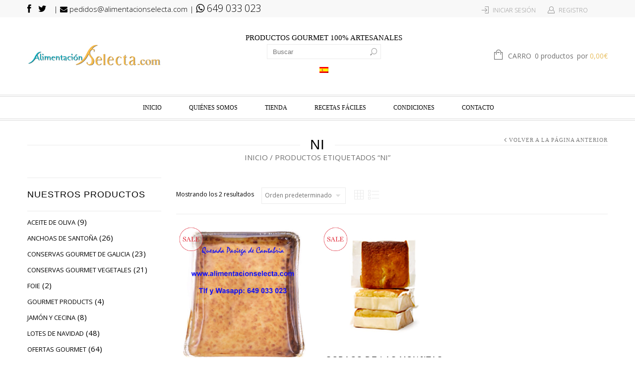

--- FILE ---
content_type: text/html; charset=UTF-8
request_url: https://www.alimentacionselecta.com/etiqueta-producto/ni/
body_size: 21974
content:
<!doctype html>
<html lang="es-ES" xmlns:og="http://opengraphprotocol.org/schema/" xmlns:fb="http://www.facebook.com/2008/fbml">
<head>
    	<meta charset="UTF-8" />
            <meta name="viewport" content="width=device-width, initial-scale=1, maximum-scale=1"/>
    	<link rel="shortcut icon" href="https://alimentacionselecta.com/wp-content/uploads/2015/05/favicon-alimentacion-selecta.png" />
	<title>ni | Etiquetas del producto | Alimentación Selecta</title>
		
        <!--[if IE 9]><link rel="stylesheet" type="text/css" href="https://www.alimentacionselecta.com/wp-content/themes/legenda/css/ie9.css"><![endif]-->
        
		<meta name='robots' content='max-image-preview:large' />
	<style>img:is([sizes="auto" i], [sizes^="auto," i]) { contain-intrinsic-size: 3000px 1500px }</style>
	<link rel="alternate" hreflang="es" href="https://www.alimentacionselecta.com/etiqueta-producto/ni/" />
<link rel="alternate" hreflang="x-default" href="https://www.alimentacionselecta.com/etiqueta-producto/ni/" />
<link rel='dns-prefetch' href='//maxcdn.bootstrapcdn.com' />
<link rel='dns-prefetch' href='//fonts.googleapis.com' />
<link rel="alternate" type="application/rss+xml" title="Alimentación Selecta &raquo; Feed" href="https://www.alimentacionselecta.com/feed/" />
<link rel="alternate" type="application/rss+xml" title="Alimentación Selecta &raquo; Feed de los comentarios" href="https://www.alimentacionselecta.com/comments/feed/" />
<link rel="alternate" type="application/rss+xml" title="Alimentación Selecta &raquo; ni Etiqueta Feed" href="https://www.alimentacionselecta.com/etiqueta-producto/ni/feed/" />
<script type="text/javascript">
/* <![CDATA[ */
window._wpemojiSettings = {"baseUrl":"https:\/\/s.w.org\/images\/core\/emoji\/15.1.0\/72x72\/","ext":".png","svgUrl":"https:\/\/s.w.org\/images\/core\/emoji\/15.1.0\/svg\/","svgExt":".svg","source":{"concatemoji":"https:\/\/www.alimentacionselecta.com\/wp-includes\/js\/wp-emoji-release.min.js?ver=6.8"}};
/*! This file is auto-generated */
!function(i,n){var o,s,e;function c(e){try{var t={supportTests:e,timestamp:(new Date).valueOf()};sessionStorage.setItem(o,JSON.stringify(t))}catch(e){}}function p(e,t,n){e.clearRect(0,0,e.canvas.width,e.canvas.height),e.fillText(t,0,0);var t=new Uint32Array(e.getImageData(0,0,e.canvas.width,e.canvas.height).data),r=(e.clearRect(0,0,e.canvas.width,e.canvas.height),e.fillText(n,0,0),new Uint32Array(e.getImageData(0,0,e.canvas.width,e.canvas.height).data));return t.every(function(e,t){return e===r[t]})}function u(e,t,n){switch(t){case"flag":return n(e,"\ud83c\udff3\ufe0f\u200d\u26a7\ufe0f","\ud83c\udff3\ufe0f\u200b\u26a7\ufe0f")?!1:!n(e,"\ud83c\uddfa\ud83c\uddf3","\ud83c\uddfa\u200b\ud83c\uddf3")&&!n(e,"\ud83c\udff4\udb40\udc67\udb40\udc62\udb40\udc65\udb40\udc6e\udb40\udc67\udb40\udc7f","\ud83c\udff4\u200b\udb40\udc67\u200b\udb40\udc62\u200b\udb40\udc65\u200b\udb40\udc6e\u200b\udb40\udc67\u200b\udb40\udc7f");case"emoji":return!n(e,"\ud83d\udc26\u200d\ud83d\udd25","\ud83d\udc26\u200b\ud83d\udd25")}return!1}function f(e,t,n){var r="undefined"!=typeof WorkerGlobalScope&&self instanceof WorkerGlobalScope?new OffscreenCanvas(300,150):i.createElement("canvas"),a=r.getContext("2d",{willReadFrequently:!0}),o=(a.textBaseline="top",a.font="600 32px Arial",{});return e.forEach(function(e){o[e]=t(a,e,n)}),o}function t(e){var t=i.createElement("script");t.src=e,t.defer=!0,i.head.appendChild(t)}"undefined"!=typeof Promise&&(o="wpEmojiSettingsSupports",s=["flag","emoji"],n.supports={everything:!0,everythingExceptFlag:!0},e=new Promise(function(e){i.addEventListener("DOMContentLoaded",e,{once:!0})}),new Promise(function(t){var n=function(){try{var e=JSON.parse(sessionStorage.getItem(o));if("object"==typeof e&&"number"==typeof e.timestamp&&(new Date).valueOf()<e.timestamp+604800&&"object"==typeof e.supportTests)return e.supportTests}catch(e){}return null}();if(!n){if("undefined"!=typeof Worker&&"undefined"!=typeof OffscreenCanvas&&"undefined"!=typeof URL&&URL.createObjectURL&&"undefined"!=typeof Blob)try{var e="postMessage("+f.toString()+"("+[JSON.stringify(s),u.toString(),p.toString()].join(",")+"));",r=new Blob([e],{type:"text/javascript"}),a=new Worker(URL.createObjectURL(r),{name:"wpTestEmojiSupports"});return void(a.onmessage=function(e){c(n=e.data),a.terminate(),t(n)})}catch(e){}c(n=f(s,u,p))}t(n)}).then(function(e){for(var t in e)n.supports[t]=e[t],n.supports.everything=n.supports.everything&&n.supports[t],"flag"!==t&&(n.supports.everythingExceptFlag=n.supports.everythingExceptFlag&&n.supports[t]);n.supports.everythingExceptFlag=n.supports.everythingExceptFlag&&!n.supports.flag,n.DOMReady=!1,n.readyCallback=function(){n.DOMReady=!0}}).then(function(){return e}).then(function(){var e;n.supports.everything||(n.readyCallback(),(e=n.source||{}).concatemoji?t(e.concatemoji):e.wpemoji&&e.twemoji&&(t(e.twemoji),t(e.wpemoji)))}))}((window,document),window._wpemojiSettings);
/* ]]> */
</script>
    <style type="text/css">
		
		
				.sc-chat-toolbar,
		.sc-cnv-wrap,
		.sc-msg-wrap,
		.sc-chat-wrapper,
		#sc_chat_box textarea.f-chat-line,
		#sc_chat_box p.sc-lead,
		#sc_chat_box .sc-chat-wrapper input, 
		#sc_chat_box .sc-chat-wrapper textarea {
			color: #222222;
			background-color: #ffffff;
		}

		.sc-chat-toolbar a { color: #b9b9b9; }
		.sc-chat-toolbar a:hover { color: #878787; }
		
		#sc_chat_box .sc-chat-wrapper input, 
		#sc_chat_box .sc-chat-wrapper textarea,
		#sc_chat_box textarea.f-chat-line {
			border-color: #cdcdcd;
		}
		#sc_chat_box .sc-chat-wrapper input:focus,
		#sc_chat_box .sc-chat-wrapper textarea:focus {
			background-color: #f5f5f5;
			border-color: #b9b9b9;
		}
		
		#sc_chat_box textarea.f-chat-line:focus {
			background-color: #fafafa;
			border-color: #b9b9b9;
		}
		
		#sc_chat_box .sc-chat-wrapper label {
			color: #878787;
		}
		
		#sc_chat_box form.sc-chat-reply {
			border-top: 1px solid #cdcdcd;
			background-color: #f5f5f5;
		}
		
		#sc_chat_box {
			width: 300px;
			right: 40px;
		}
		
		#sc_chat_box textarea.f-chat-line {
			width: 258px;
		}
		
				
			#sc_chat_box div.sc-chat-header {
				-webkit-border-radius: 4px 4px 0 0;
				   -moz-border-radius: 4px 4px 0 0;
					   border-radius: 4px 4px 0 0;
			}
			
			.sc-chat-notification.warning,
			#sc_chat_box .sc-chat-wrapper .sc-start-chat-btn a,
			#sc_chat_box .sc-chat-wrapper input, #sc_chat_box .sc-chat-wrapper textarea {
				-webkit-border-radius: 4px;
				   -moz-border-radius: 4px;
					   border-radius: 4px;
			}
		
				
		#sc_chat_box .sc-chat-wrapper input, #sc_chat_box .sc-chat-wrapper textarea {
			width: 230px;
		}
		
		.sc-chat-wrapper {
			border-color: #ebebeb;
			max-height: 380px;
		}
		
		.sc-cnv-wrap {
			border-color: #ebebeb;
			max-height: 350px;
		}
		
		#sc_chat_box .sc-chat-wrapper .sc-start-chat-btn > a {
			color: #ffffff;
			background-color: #6bb7c6;
		}
		
		#sc_chat_box .sc-chat-wrapper .sc-start-chat-btn > a:hover {
			color: #ffffff;
			background-color: #e7bc5a;
		}
		
		#sc_chat_box div.sc-chat-header {
			color: #ffffff;
			background-color: #e7bc5a;
		}
                   
            .sc-chat-css-anim {
                -webkit-transition: bottom .2s;
                   -moz-transition: bottom .2s;
                     -o-transition: bottom .2s;
                        transition: bottom .2s;
            }
            
       		
    </style>
    <style id='wp-emoji-styles-inline-css' type='text/css'>

	img.wp-smiley, img.emoji {
		display: inline !important;
		border: none !important;
		box-shadow: none !important;
		height: 1em !important;
		width: 1em !important;
		margin: 0 0.07em !important;
		vertical-align: -0.1em !important;
		background: none !important;
		padding: 0 !important;
	}
</style>
<link rel='stylesheet' id='wp-block-library-css' href='https://www.alimentacionselecta.com/wp-includes/css/dist/block-library/style.min.css?ver=6.8' type='text/css' media='all' />
<style id='classic-theme-styles-inline-css' type='text/css'>
/*! This file is auto-generated */
.wp-block-button__link{color:#fff;background-color:#32373c;border-radius:9999px;box-shadow:none;text-decoration:none;padding:calc(.667em + 2px) calc(1.333em + 2px);font-size:1.125em}.wp-block-file__button{background:#32373c;color:#fff;text-decoration:none}
</style>
<style id='global-styles-inline-css' type='text/css'>
:root{--wp--preset--aspect-ratio--square: 1;--wp--preset--aspect-ratio--4-3: 4/3;--wp--preset--aspect-ratio--3-4: 3/4;--wp--preset--aspect-ratio--3-2: 3/2;--wp--preset--aspect-ratio--2-3: 2/3;--wp--preset--aspect-ratio--16-9: 16/9;--wp--preset--aspect-ratio--9-16: 9/16;--wp--preset--color--black: #000000;--wp--preset--color--cyan-bluish-gray: #abb8c3;--wp--preset--color--white: #ffffff;--wp--preset--color--pale-pink: #f78da7;--wp--preset--color--vivid-red: #cf2e2e;--wp--preset--color--luminous-vivid-orange: #ff6900;--wp--preset--color--luminous-vivid-amber: #fcb900;--wp--preset--color--light-green-cyan: #7bdcb5;--wp--preset--color--vivid-green-cyan: #00d084;--wp--preset--color--pale-cyan-blue: #8ed1fc;--wp--preset--color--vivid-cyan-blue: #0693e3;--wp--preset--color--vivid-purple: #9b51e0;--wp--preset--gradient--vivid-cyan-blue-to-vivid-purple: linear-gradient(135deg,rgba(6,147,227,1) 0%,rgb(155,81,224) 100%);--wp--preset--gradient--light-green-cyan-to-vivid-green-cyan: linear-gradient(135deg,rgb(122,220,180) 0%,rgb(0,208,130) 100%);--wp--preset--gradient--luminous-vivid-amber-to-luminous-vivid-orange: linear-gradient(135deg,rgba(252,185,0,1) 0%,rgba(255,105,0,1) 100%);--wp--preset--gradient--luminous-vivid-orange-to-vivid-red: linear-gradient(135deg,rgba(255,105,0,1) 0%,rgb(207,46,46) 100%);--wp--preset--gradient--very-light-gray-to-cyan-bluish-gray: linear-gradient(135deg,rgb(238,238,238) 0%,rgb(169,184,195) 100%);--wp--preset--gradient--cool-to-warm-spectrum: linear-gradient(135deg,rgb(74,234,220) 0%,rgb(151,120,209) 20%,rgb(207,42,186) 40%,rgb(238,44,130) 60%,rgb(251,105,98) 80%,rgb(254,248,76) 100%);--wp--preset--gradient--blush-light-purple: linear-gradient(135deg,rgb(255,206,236) 0%,rgb(152,150,240) 100%);--wp--preset--gradient--blush-bordeaux: linear-gradient(135deg,rgb(254,205,165) 0%,rgb(254,45,45) 50%,rgb(107,0,62) 100%);--wp--preset--gradient--luminous-dusk: linear-gradient(135deg,rgb(255,203,112) 0%,rgb(199,81,192) 50%,rgb(65,88,208) 100%);--wp--preset--gradient--pale-ocean: linear-gradient(135deg,rgb(255,245,203) 0%,rgb(182,227,212) 50%,rgb(51,167,181) 100%);--wp--preset--gradient--electric-grass: linear-gradient(135deg,rgb(202,248,128) 0%,rgb(113,206,126) 100%);--wp--preset--gradient--midnight: linear-gradient(135deg,rgb(2,3,129) 0%,rgb(40,116,252) 100%);--wp--preset--font-size--small: 13px;--wp--preset--font-size--medium: 20px;--wp--preset--font-size--large: 36px;--wp--preset--font-size--x-large: 42px;--wp--preset--spacing--20: 0.44rem;--wp--preset--spacing--30: 0.67rem;--wp--preset--spacing--40: 1rem;--wp--preset--spacing--50: 1.5rem;--wp--preset--spacing--60: 2.25rem;--wp--preset--spacing--70: 3.38rem;--wp--preset--spacing--80: 5.06rem;--wp--preset--shadow--natural: 6px 6px 9px rgba(0, 0, 0, 0.2);--wp--preset--shadow--deep: 12px 12px 50px rgba(0, 0, 0, 0.4);--wp--preset--shadow--sharp: 6px 6px 0px rgba(0, 0, 0, 0.2);--wp--preset--shadow--outlined: 6px 6px 0px -3px rgba(255, 255, 255, 1), 6px 6px rgba(0, 0, 0, 1);--wp--preset--shadow--crisp: 6px 6px 0px rgba(0, 0, 0, 1);}:where(.is-layout-flex){gap: 0.5em;}:where(.is-layout-grid){gap: 0.5em;}body .is-layout-flex{display: flex;}.is-layout-flex{flex-wrap: wrap;align-items: center;}.is-layout-flex > :is(*, div){margin: 0;}body .is-layout-grid{display: grid;}.is-layout-grid > :is(*, div){margin: 0;}:where(.wp-block-columns.is-layout-flex){gap: 2em;}:where(.wp-block-columns.is-layout-grid){gap: 2em;}:where(.wp-block-post-template.is-layout-flex){gap: 1.25em;}:where(.wp-block-post-template.is-layout-grid){gap: 1.25em;}.has-black-color{color: var(--wp--preset--color--black) !important;}.has-cyan-bluish-gray-color{color: var(--wp--preset--color--cyan-bluish-gray) !important;}.has-white-color{color: var(--wp--preset--color--white) !important;}.has-pale-pink-color{color: var(--wp--preset--color--pale-pink) !important;}.has-vivid-red-color{color: var(--wp--preset--color--vivid-red) !important;}.has-luminous-vivid-orange-color{color: var(--wp--preset--color--luminous-vivid-orange) !important;}.has-luminous-vivid-amber-color{color: var(--wp--preset--color--luminous-vivid-amber) !important;}.has-light-green-cyan-color{color: var(--wp--preset--color--light-green-cyan) !important;}.has-vivid-green-cyan-color{color: var(--wp--preset--color--vivid-green-cyan) !important;}.has-pale-cyan-blue-color{color: var(--wp--preset--color--pale-cyan-blue) !important;}.has-vivid-cyan-blue-color{color: var(--wp--preset--color--vivid-cyan-blue) !important;}.has-vivid-purple-color{color: var(--wp--preset--color--vivid-purple) !important;}.has-black-background-color{background-color: var(--wp--preset--color--black) !important;}.has-cyan-bluish-gray-background-color{background-color: var(--wp--preset--color--cyan-bluish-gray) !important;}.has-white-background-color{background-color: var(--wp--preset--color--white) !important;}.has-pale-pink-background-color{background-color: var(--wp--preset--color--pale-pink) !important;}.has-vivid-red-background-color{background-color: var(--wp--preset--color--vivid-red) !important;}.has-luminous-vivid-orange-background-color{background-color: var(--wp--preset--color--luminous-vivid-orange) !important;}.has-luminous-vivid-amber-background-color{background-color: var(--wp--preset--color--luminous-vivid-amber) !important;}.has-light-green-cyan-background-color{background-color: var(--wp--preset--color--light-green-cyan) !important;}.has-vivid-green-cyan-background-color{background-color: var(--wp--preset--color--vivid-green-cyan) !important;}.has-pale-cyan-blue-background-color{background-color: var(--wp--preset--color--pale-cyan-blue) !important;}.has-vivid-cyan-blue-background-color{background-color: var(--wp--preset--color--vivid-cyan-blue) !important;}.has-vivid-purple-background-color{background-color: var(--wp--preset--color--vivid-purple) !important;}.has-black-border-color{border-color: var(--wp--preset--color--black) !important;}.has-cyan-bluish-gray-border-color{border-color: var(--wp--preset--color--cyan-bluish-gray) !important;}.has-white-border-color{border-color: var(--wp--preset--color--white) !important;}.has-pale-pink-border-color{border-color: var(--wp--preset--color--pale-pink) !important;}.has-vivid-red-border-color{border-color: var(--wp--preset--color--vivid-red) !important;}.has-luminous-vivid-orange-border-color{border-color: var(--wp--preset--color--luminous-vivid-orange) !important;}.has-luminous-vivid-amber-border-color{border-color: var(--wp--preset--color--luminous-vivid-amber) !important;}.has-light-green-cyan-border-color{border-color: var(--wp--preset--color--light-green-cyan) !important;}.has-vivid-green-cyan-border-color{border-color: var(--wp--preset--color--vivid-green-cyan) !important;}.has-pale-cyan-blue-border-color{border-color: var(--wp--preset--color--pale-cyan-blue) !important;}.has-vivid-cyan-blue-border-color{border-color: var(--wp--preset--color--vivid-cyan-blue) !important;}.has-vivid-purple-border-color{border-color: var(--wp--preset--color--vivid-purple) !important;}.has-vivid-cyan-blue-to-vivid-purple-gradient-background{background: var(--wp--preset--gradient--vivid-cyan-blue-to-vivid-purple) !important;}.has-light-green-cyan-to-vivid-green-cyan-gradient-background{background: var(--wp--preset--gradient--light-green-cyan-to-vivid-green-cyan) !important;}.has-luminous-vivid-amber-to-luminous-vivid-orange-gradient-background{background: var(--wp--preset--gradient--luminous-vivid-amber-to-luminous-vivid-orange) !important;}.has-luminous-vivid-orange-to-vivid-red-gradient-background{background: var(--wp--preset--gradient--luminous-vivid-orange-to-vivid-red) !important;}.has-very-light-gray-to-cyan-bluish-gray-gradient-background{background: var(--wp--preset--gradient--very-light-gray-to-cyan-bluish-gray) !important;}.has-cool-to-warm-spectrum-gradient-background{background: var(--wp--preset--gradient--cool-to-warm-spectrum) !important;}.has-blush-light-purple-gradient-background{background: var(--wp--preset--gradient--blush-light-purple) !important;}.has-blush-bordeaux-gradient-background{background: var(--wp--preset--gradient--blush-bordeaux) !important;}.has-luminous-dusk-gradient-background{background: var(--wp--preset--gradient--luminous-dusk) !important;}.has-pale-ocean-gradient-background{background: var(--wp--preset--gradient--pale-ocean) !important;}.has-electric-grass-gradient-background{background: var(--wp--preset--gradient--electric-grass) !important;}.has-midnight-gradient-background{background: var(--wp--preset--gradient--midnight) !important;}.has-small-font-size{font-size: var(--wp--preset--font-size--small) !important;}.has-medium-font-size{font-size: var(--wp--preset--font-size--medium) !important;}.has-large-font-size{font-size: var(--wp--preset--font-size--large) !important;}.has-x-large-font-size{font-size: var(--wp--preset--font-size--x-large) !important;}
:where(.wp-block-post-template.is-layout-flex){gap: 1.25em;}:where(.wp-block-post-template.is-layout-grid){gap: 1.25em;}
:where(.wp-block-columns.is-layout-flex){gap: 2em;}:where(.wp-block-columns.is-layout-grid){gap: 2em;}
:root :where(.wp-block-pullquote){font-size: 1.5em;line-height: 1.6;}
</style>
<style id='woocommerce-inline-inline-css' type='text/css'>
.woocommerce form .form-row .required { visibility: visible; }
</style>
<link rel='stylesheet' id='wpml-legacy-horizontal-list-0-css' href='https://www.alimentacionselecta.com/wp-content/plugins/sitepress-multilingual-cms/templates/language-switchers/legacy-list-horizontal/style.min.css?ver=1' type='text/css' media='all' />
<style id='wpml-legacy-horizontal-list-0-inline-css' type='text/css'>
.wpml-ls-statics-footer a, .wpml-ls-statics-footer .wpml-ls-sub-menu a, .wpml-ls-statics-footer .wpml-ls-sub-menu a:link, .wpml-ls-statics-footer li:not(.wpml-ls-current-language) .wpml-ls-link, .wpml-ls-statics-footer li:not(.wpml-ls-current-language) .wpml-ls-link:link {color:#444444;background-color:#ffffff;}.wpml-ls-statics-footer .wpml-ls-sub-menu a:hover,.wpml-ls-statics-footer .wpml-ls-sub-menu a:focus, .wpml-ls-statics-footer .wpml-ls-sub-menu a:link:hover, .wpml-ls-statics-footer .wpml-ls-sub-menu a:link:focus {color:#000000;background-color:#eeeeee;}.wpml-ls-statics-footer .wpml-ls-current-language > a {color:#444444;background-color:#ffffff;}.wpml-ls-statics-footer .wpml-ls-current-language:hover>a, .wpml-ls-statics-footer .wpml-ls-current-language>a:focus {color:#000000;background-color:#eeeeee;}
</style>
<link rel='stylesheet' id='wc-gateway-ppec-frontend-css' href='https://www.alimentacionselecta.com/wp-content/plugins/woocommerce-gateway-paypal-express-checkout/assets/css/wc-gateway-ppec-frontend.css?ver=2.1.3' type='text/css' media='all' />
<link rel='stylesheet' id='brands-styles-css' href='https://www.alimentacionselecta.com/wp-content/plugins/woocommerce/assets/css/brands.css?ver=9.8.2' type='text/css' media='all' />
<link rel='stylesheet' id='cff-css' href='https://www.alimentacionselecta.com/wp-content/plugins/custom-facebook-feed/assets/css/cff-style.css?ver=4.0' type='text/css' media='all' />
<link rel='stylesheet' id='sb-font-awesome-css' href='https://maxcdn.bootstrapcdn.com/font-awesome/4.7.0/css/font-awesome.min.css?ver=6.8' type='text/css' media='all' />
<link rel='stylesheet' id='sc_chat_skin-css' href='https://www.alimentacionselecta.com/wp-content/plugins/screets-chat/skins/basic/style.min.css?ver=6.8' type='text/css' media='all' />
<link rel='stylesheet' id='style-css' href='https://www.alimentacionselecta.com/wp-content/themes/legenda/style.css?ver=2.2' type='text/css' media='all' />
<link rel='stylesheet' id='font-lato-css' href='https://fonts.googleapis.com/css?family=Lato%3A300%2C400%2C700%2C300italic&#038;ver=6.8' type='text/css' media='all' />
<link rel='stylesheet' id='open-sans-css' href='https://fonts.googleapis.com/css?family=Open+Sans%3A300italic%2C400italic%2C600italic%2C300%2C400%2C600&#038;subset=latin%2Clatin-ext&#038;display=fallback&#038;ver=6.8' type='text/css' media='all' />
<link rel='stylesheet' id='responsive-css' href='https://www.alimentacionselecta.com/wp-content/themes/legenda/css/responsive.css?ver=2.2' type='text/css' media='all' />
<link rel='stylesheet' id='custom-css' href='https://www.alimentacionselecta.com/wp-content/themes/legenda/custom.css?ver=2.2' type='text/css' media='all' />
<link rel='stylesheet' id='bsf-Defaults-css' href='https://www.alimentacionselecta.com/wp-content/uploads/smile_fonts/Defaults/Defaults.css?ver=3.19.26' type='text/css' media='all' />
<script type="text/template" id="tmpl-variation-template">
	<div class="woocommerce-variation-description">{{{ data.variation.variation_description }}}</div>
	<div class="woocommerce-variation-price">{{{ data.variation.price_html }}}</div>
	<div class="woocommerce-variation-availability">{{{ data.variation.availability_html }}}</div>
</script>
<script type="text/template" id="tmpl-unavailable-variation-template">
	<p role="alert">Lo siento, este producto no está disponible. Por favor, elige otra combinación.</p>
</script>
<script type="text/javascript" src="https://www.alimentacionselecta.com/wp-content/plugins/enable-jquery-migrate-helper/js/jquery/jquery-1.12.4-wp.js?ver=1.12.4-wp" id="jquery-core-js"></script>
<script type="text/javascript" src="https://www.alimentacionselecta.com/wp-content/plugins/enable-jquery-migrate-helper/js/jquery-migrate/jquery-migrate-1.4.1-wp.js?ver=1.4.1-wp" id="jquery-migrate-js"></script>
<script type="text/javascript" src="//www.alimentacionselecta.com/wp-content/plugins/revslider/sr6/assets/js/rbtools.min.js?ver=6.7.28" async id="tp-tools-js"></script>
<script type="text/javascript" src="//www.alimentacionselecta.com/wp-content/plugins/revslider/sr6/assets/js/rs6.min.js?ver=6.7.28" async id="revmin-js"></script>
<script type="text/javascript" src="https://www.alimentacionselecta.com/wp-content/plugins/woocommerce/assets/js/jquery-blockui/jquery.blockUI.min.js?ver=2.7.0-wc.9.8.2" id="jquery-blockui-js" data-wp-strategy="defer"></script>
<script type="text/javascript" id="wc-add-to-cart-js-extra">
/* <![CDATA[ */
var wc_add_to_cart_params = {"ajax_url":"\/wp-admin\/admin-ajax.php","wc_ajax_url":"\/?wc-ajax=%%endpoint%%","i18n_view_cart":"Ver carrito","cart_url":"https:\/\/www.alimentacionselecta.com\/carro\/","is_cart":"","cart_redirect_after_add":"no"};
/* ]]> */
</script>
<script type="text/javascript" src="https://www.alimentacionselecta.com/wp-content/plugins/woocommerce/assets/js/frontend/add-to-cart.min.js?ver=9.8.2" id="wc-add-to-cart-js" data-wp-strategy="defer"></script>
<script type="text/javascript" src="https://www.alimentacionselecta.com/wp-content/plugins/woocommerce/assets/js/js-cookie/js.cookie.min.js?ver=2.1.4-wc.9.8.2" id="js-cookie-js" defer="defer" data-wp-strategy="defer"></script>
<script type="text/javascript" id="woocommerce-js-extra">
/* <![CDATA[ */
var woocommerce_params = {"ajax_url":"\/wp-admin\/admin-ajax.php","wc_ajax_url":"\/?wc-ajax=%%endpoint%%","i18n_password_show":"Mostrar contrase\u00f1a","i18n_password_hide":"Ocultar contrase\u00f1a"};
/* ]]> */
</script>
<script type="text/javascript" src="https://www.alimentacionselecta.com/wp-content/plugins/woocommerce/assets/js/frontend/woocommerce.min.js?ver=9.8.2" id="woocommerce-js" defer="defer" data-wp-strategy="defer"></script>
<script type="text/javascript" src="https://www.alimentacionselecta.com/wp-content/plugins/js_composer/assets/js/vendors/woocommerce-add-to-cart.js?ver=8.2" id="vc_woocommerce-add-to-cart-js-js"></script>
<script type="text/javascript" src="https://www.alimentacionselecta.com/wp-content/themes/legenda/js/head.js?ver=6.8" id="head-js"></script>
<script type="text/javascript" src="https://www.alimentacionselecta.com/wp-includes/js/underscore.min.js?ver=1.13.7" id="underscore-js"></script>
<script type="text/javascript" id="wp-util-js-extra">
/* <![CDATA[ */
var _wpUtilSettings = {"ajax":{"url":"\/wp-admin\/admin-ajax.php"}};
/* ]]> */
</script>
<script type="text/javascript" src="https://www.alimentacionselecta.com/wp-includes/js/wp-util.min.js?ver=6.8" id="wp-util-js"></script>
<script></script><link rel="https://api.w.org/" href="https://www.alimentacionselecta.com/wp-json/" /><link rel="alternate" title="JSON" type="application/json" href="https://www.alimentacionselecta.com/wp-json/wp/v2/product_tag/707" /><link rel="EditURI" type="application/rsd+xml" title="RSD" href="https://www.alimentacionselecta.com/xmlrpc.php?rsd" />
<meta name="generator" content="WordPress 6.8" />
<meta name="generator" content="WooCommerce 9.8.2" />
<meta name="generator" content="WPML ver:4.7.1 stt:1,4,2;" />
<!-- This site is powered by WooCommerce Redsys Gateway v.9.4.0 - https://woocommerce.com/products/redsys-gateway/ -->
            <style type="text/css">

                                    .label-icon.sale-label { 
                        width: 48px; 
                        height: 48px;
                    }            
                    .label-icon.sale-label { background-image: url(https://www.alimentacionselecta.com/wp-content/themes/legenda/images/label-sale.png); }
                                
                                    .label-icon.new-label { 
                        width: 48px; 
                        height: 48px;
                    }            
                    .label-icon.new-label { background-image: url(https://www.alimentacionselecta.com/wp-content/themes/legenda/images/label-new.png); }
                    
                
            </style>

            <style type="text/css">
                                body {
                                                                                                                                                                    background-size: cover;
                                    }
            </style>
            
            <style type="text/css">
                body,                    select,                    .products-small .product-item a,                    .woocommerce-breadcrumb,                    #breadcrumb,                    .woocommerce-breadcrumb a,                    #breadcrumb a,                    .etheme_widget_recent_comments .comment_link a,                    .product-categories li ul a,                    .product_list_widget del .amount,                    .page-numbers li a,                    .page-numbers li span,                    .pagination li a,                    .pagination li span,                    .images .main-image-slider ul.slides .zoom-link:hover,                    .quantity .qty,                    .price .from,                    .price del,                    .shopping-cart-widget .cart-summ .items,                    .shopping-cart-widget .cart-summ .for-label,                    .posted-in a,                    .tabs .tab-title,                    .toggle-element .open-this,                    .blog-post .post-info .posted-in a,                    .menu-type1 .menu ul > li > a,                    .post-next-prev a { color: #6f6f6f; }
            </style>

            
            <style type="text/css">
            a:hover,                    .button:hover,                    button:hover,                    input[type=submit]:hover,                    .menu-icon:hover,                    .widget_layered_nav ul li:hover,                    .page-numbers li span,                    .pagination li span,                    .page-numbers li a:hover,                    .pagination li a:hover,                    .largest,                    .thumbnail:hover i,                    .demo-icons .demo-icon:hover,                    .demo-icons .demo-icon:hover i,                    .switchToGrid:hover,                     .switchToList:hover,                     .switcher-active,                     .switcher-active:hover,                    .emodal .close-modal:hover,                    .prev.page-numbers:hover:after,                     .next.page-numbers:hover:after,                    strong.active,                    span.active,                    em.active,                    a.active,                    p.active,                    .shopping-cart-widget .cart-summ .price-summ,                    .products-small .product-item h5 a:hover,                    .slider-container .slider-next:hover:before,                     .slider-container .slider-prev:hover:before,                    .fullwidthbanner-container .tp-rightarrow.default:hover:before,                     .fullwidthbanner-container .tp-leftarrow.default:hover:before,                    .side-area .close-block:hover i,                    .back-to-top:hover, .back-to-top:hover i,                    .product-info .single_add_to_wishlist:hover:before,                    .images .main-image-slider ul.slides .zoom-link i:hover,                    .footer_menu li:hover:before,                    .main-nav .menu > li.current-menu-parent > a,                    .main-nav .menu > li.current-menu-item > a,                    .page-numbers .next:hover:before,                     .pagination .next:hover:before,                    .etheme_twitter .tweet a,                    .small-slider-arrow.arrow-left:hover,                    .small-slider-arrow.arrow-right:hover,                    .active2:hover,                    .active2,                    .checkout-steps-nav a.button.active,                    .checkout-steps-nav a.button.active:hover,                    .button.active,                    button.active,                    input[type=submit].active,                    .widget_categories .current-cat a,                    div.dark_rounded .pp_contract:hover,                    div.dark_rounded .pp_expand:hover,                    div.dark_rounded .pp_close:hover,                    .etheme_cp .etheme_cp_head .etheme_cp_btn_close:hover,                    .hover-icon:hover,                    .side-area-icon:hover,                    .etheme_cp .etheme_cp_content .etheme_cp_section .etheme_cp_section_header .etheme_cp_btn_clear:hover,                    .header-type-3 .main-nav .menu-wrapper .menu > li.current-menu-item > a,                     .header-type-3 .main-nav .menu-wrapper .menu > li.current-menu-parent > a,                    .header-type-3 .main-nav .menu-wrapper .menu > li > a:hover,                    .fixed-header .menu > li.current-menu-item > a,                    .fixed-header .menu > li > a:hover,                    .main-nav .menu > li > a:hover,                    .product-categories > li > a:hover,                    .custom-info-block.a-right span,                     .custom-info-block.a-left span,                    .custom-info-block a i:hover,                    .product-categories > li.current-cat > a,                    .menu-wrapper .menu .nav-sublist-dropdown .menu-parent-item > a:hover,                    .woocommerce .woocommerce-breadcrumb a:hover,                     .woocommerce-page .woocommerce-breadcrumb a:hover,                    .product-info .posted_in a:hover,                    .slide-item .product .products-page-cats a:hover,                     .products-grid .product .products-page-cats a:hover,                    .widget_layered_nav ul li:hover a,                    .page-heading .row-fluid .span12 > .back-to:hover,                    .breadcrumbs .back-to:hover,                    #breadcrumb a:hover,                    .links li a:hover,					.menu-wrapper .menu > .nav-sublist-dropdown .menu-parent-item ul li:hover, 					.menu-wrapper .menu > .nav-sublist-dropdown .menu-parent-item ul li:hover a,					.menu-wrapper .menu ul > li > a:hover,                    .filled.active,                    .shopping-cart-widget .cart-summ a:hover,                    .product-categories > li > ul > li > a:hover,                    .product-categories > li > ul > li > a:hover + span,                    .product-categories ul.children li > a:hover,                    .product-categories ul.children li > a:hover + span,                    .product-categories > li.current-cat > a+span,                    .widget_nav_menu .current-menu-item a,                    .widget_nav_menu .current-menu-item:before,                    .fixed-menu-type2 .fixed-header .nav-sublist-dropdown li a:hover,                    .product-category h5:hover,                    .product-categories .children li.current-cat,                    .product-categories .children li.current-cat a,                    .product-categories .children li.current-cat span,                    .pricing-table ul li.row-price,                    .product-category:hover h5,                    .widget_nav_menu li a:hover,                    .widget_nav_menu li:hover:before,                    .list li:before,                    .blog-post .post-info a:hover,					.show-all-posts:hover,                    .cbp-qtrotator .testimonial-author .excerpt,                    .top-bar .wishlist-link a:hover span,                    .menu-type2 .menu .nav-sublist-dropdown .menu-parent-item li:hover:before,                    .back-to-top:hover:before,                    .tabs .tab-title:hover,                    .flex-direction-nav a:hover,                    .widget_layered_nav ul li a:hover,                    .widget_layered_nav ul li:hover,                    .product-categories .open-this:hover,                    .widget_categories li:hover:before,                    .etheme-social-icons li a:hover,                    .product-categories > li.opened .open-this:hover,                    .slider-container .show-all-posts:hover,                    .widget_layered_nav ul li.chosen .count,                    .widget_layered_nav ul li.chosen a,                    .widget_layered_nav ul li.chosen a:before,                    .recent-post-mini strong,                    .menu-wrapper .menu ul > li:hover:before,                     .fixed-header .menu ul > li:hover:before,                    .team-member .member-mask .mask-text a:hover,                    .show-quickly:hover,                    .header-type-6 .top-bar .top-links .submenu-dropdown ul li a:hover,                    .header-type-6 .top-bar .top-links .submenu-dropdown ul li:hover:before,                    .side-area-icon i:hover:before,                     .menu-icon i:hover:before,                    a.bbp-author-name,                    #bbpress-forums #bbp-single-user-details #bbp-user-navigation li.current a,                    #bbpress-forums #bbp-single-user-details #bbp-user-navigation li.current:before,					.bbp-forum-header a.bbp-forum-permalink,					.bbp-topic-header a.bbp-topic-permalink,					.bbp-reply-header a.bbp-reply-permalink,					.et-tweets.owl-carousel .owl-prev:hover:before,					.et-tweets.owl-carousel .owl-next:hover:before,					.etheme_widget_brands ul li.active-brand a,                    .comment-block .author-link a:hover,                    .header-type-3 .shopping-cart-link span.amount,                     .header-type-4 .shopping-cart-link span.amount,                     .header-type-6 .shopping-cart-link span.amount              { color: #e7bc5a; }

            .hover-icon:hover,                    .breadcrumbs .back-to:hover    { color: #e7bc5a!important; }

            .filled:hover,                    .progress-bar > div,                    .active2:hover,                    .button.active:hover,                    button.active:hover,                    input[type=submit].active:hover,                    .checkout-steps-nav a.button.active:hover,                    .portfolio-filters .active,                    .product-info .single_add_to_cart_button,                    .product-info .single_add_to_wishlist:hover,                    .checkout-button.button,                    .checkout-button.button:hover,                    .header-type-6 .top-bar, 					.filled.active,					.block-with-ico.ico-position-top i,                    .added-text,                    .etheme_cp_btn_show,                    .toolbar .switchToList:hover,                     .toolbar .switchToList.switcher-active,                    .toolbar .switchToGrid:hover,                     .toolbar .switchToGrid.switcher-active,                    .button.white.filled:hover,                    .button.active,                    .button.active2,                    .button.white:hover,                    .woocommerce-checkout-payment .place-order .button                 { background-color: #e7bc5a; }

            .button:hover,                    button:hover,                    .button.white.filled:hover,                    input[type=submit]:hover,                    .button.active,                    button.active,                    input[type=submit].active,                    .filled:hover,                    .widget_layered_nav ul li:hover,                    .page-numbers li span,                    .pagination li span,                    .page-numbers li a:hover,                    .pagination li a:hover,                    .switchToGrid:hover,                     .switchToList:hover,                     .toolbar .switchToGrid.switcher-active,                    .toolbar .switchToList.switcher-active,                     textarea:focus,                    input[type=text]:focus,                    input[type=password]:focus,                    input[type=datetime]:focus,                    input[type=datetime-local]:focus,                    input[type=date]:focus,                    input[type=month]:focus,                    input[type=time]:focus,                    input[type=week]:focus,                    input[type=number]:focus,                    input[type=email]:focus,                    input[type=url]:focus,                    input[type=search]:focus,                    input[type=tel]:focus,                    input[type=color]:focus,                    .uneditable-input:focus,                    .active2,                    .woocommerce.widget_price_filter .ui-slider .ui-slider-range,                     .woocommerce-page .widget_price_filter .ui-slider .ui-slider-range,                    .checkout-steps-nav a.button.active,                    .product-info .single_add_to_cart_button,                    .main-nav .menu > li.current-menu-parent > a:before,                     .main-nav .menu > li.current-menu-item > a:before,                    .cta-block.style-filled,                    .search #searchform input[type=text]:focus,                    .product-categories .open-this:hover,                    .product-categories > li.opened .open-this:hover,                    .woocommerce-checkout-payment .place-order .button             { border-color: #e7bc5a; }

            </style>
            
            <style type="text/css">
                .products-small .product-item .price,                    .product_list_widget .amount,                    .cart_totals .table .total .amount,                    .price              { color: #6bb7c6; }
            </style>

            <style type="text/css">
                          { color: rgb(201,158,60); }

            .woocommerce.widget_price_filter .ui-slider .ui-slider-handle                 { background-color: rgb(201,158,60); }

                         { border-color: rgb(201,158,60); }

            </style>

            <style>
                .woocommerce.widget_price_filter .ui-slider .ui-slider-range, 
                .woocommerce-page .widget_price_filter .ui-slider .ui-slider-range{
                  background: rgba(231,188,90,0.35);
                }

            </style>

            <style type="text/css">
                                                                                                                                                
                body {
                          color: #000000;                                                                   font-size: 15px;                                                                                                                                                            }
                
                h1 {
                                                                                                                                                                                                                                            }
                h2 {
                                                                                                                                                                                                                                            }
                h3 {
                                                                                                                                                                                                                                            }
                h4 {
                                                                                                                                                                                                                                            }
                h5 {
                                                                                                                                                                                                                                            }         
                h6 {
                                                                                                                                                                                                                                            }
                .dropcap,                    blockquote,                    .team-member .member-mask .mask-text fieldset legend,                    .button,                    button,                    .coupon .button,                    input[type=submit],                    .font2,                    .shopping-cart-widget .totals,                    .main-nav .menu > li > a,                    .menu-wrapper .menu .nav-sublist-dropdown .menu-parent-item > a,                    .fixed-header .menu .nav-sublist-dropdown .menu-parent-item > a,                    .fixed-header .menu > li > a,                    .side-block .close-block,                    .side-area .widget-title,                    .et-mobile-menu li > a,                    .page-heading .row-fluid .span12 > .back-to,                    .breadcrumbs .back-to,                    .recent-post-mini a,                    .etheme_widget_recent_comments ul li .post-title,                    .product_list_widget a,                    .widget_price_filter .widget-title,                    .widget_layered_nav .widget-title,                    .widget_price_filter h4,                    .widget_layered_nav h4,                    .products-list .product .product-name,                    .table.products-table th,                    .table.products-table .product-name a,                    .table.products-table .product-name dl dt,                    .table.products-table .product-name dl dd,                    .cart_totals .table .total th strong,                    .cart_totals .table .total td strong .amount,                    .pricing-table table .plan-price,                    .pricing-table table.table thead:first-child tr:first-child th,                    .pricing-table.style3 table .plan-price sup,                    .pricing-table.style2 table .plan-price sup,                    .pricing-table ul li.row-title,                    .pricing-table ul li.row-price,                    .pricing-table.style2 ul li.row-price sup,                    .pricing-table.style3 ul li.row-price sup,                    .tabs .tab-title,                    .left-bar .left-titles .tab-title-left,                    .right-bar .left-titles .tab-title-left,                    .slider-container .show-all-posts,                    .bc-type-variant2 .woocommerce-breadcrumb,                    .bc-type-variant2 .breadcrumbs,                    .post-single .post-share .share-title,                    .toggle-element .toggle-title,                    #bbpress-forums li.bbp-header,					#bbpress-forums .bbp-forum-title,					#bbpress-forums .bbp-topic-title,					#bbpress-forums .bbp-reply-title,					.product-thumbnails-slider .slides li.video-thumbnail span,					.coupon label,					.product-image-wrapper .out-of-stock,					.shop_table .product-name a,					.shop_table th,					.cart_totals .order-total th,					.page-heading .row-fluid .span12 .back-to,					.woocommerce table.shop_table th, 					.woocommerce-page table.shop_table th {
                                                                                                                                                                                                                             
                }
            </style>
            <script type="text/javascript">
                var active_color_selector = 'a:hover,                    .button:hover,                    button:hover,                    input[type=submit]:hover,                    .menu-icon:hover,                    .widget_layered_nav ul li:hover,                    .page-numbers li span,                    .pagination li span,                    .page-numbers li a:hover,                    .pagination li a:hover,                    .largest,                    .thumbnail:hover i,                    .demo-icons .demo-icon:hover,                    .demo-icons .demo-icon:hover i,                    .switchToGrid:hover,                     .switchToList:hover,                     .switcher-active,                     .switcher-active:hover,                    .emodal .close-modal:hover,                    .prev.page-numbers:hover:after,                     .next.page-numbers:hover:after,                    strong.active,                    span.active,                    em.active,                    a.active,                    p.active,                    .shopping-cart-widget .cart-summ .price-summ,                    .products-small .product-item h5 a:hover,                    .slider-container .slider-next:hover:before,                     .slider-container .slider-prev:hover:before,                    .fullwidthbanner-container .tp-rightarrow.default:hover:before,                     .fullwidthbanner-container .tp-leftarrow.default:hover:before,                    .side-area .close-block:hover i,                    .back-to-top:hover, .back-to-top:hover i,                    .product-info .single_add_to_wishlist:hover:before,                    .images .main-image-slider ul.slides .zoom-link i:hover,                    .footer_menu li:hover:before,                    .main-nav .menu > li.current-menu-parent > a,                    .main-nav .menu > li.current-menu-item > a,                    .page-numbers .next:hover:before,                     .pagination .next:hover:before,                    .etheme_twitter .tweet a,                    .small-slider-arrow.arrow-left:hover,                    .small-slider-arrow.arrow-right:hover,                    .active2:hover,                    .active2,                    .checkout-steps-nav a.button.active,                    .checkout-steps-nav a.button.active:hover,                    .button.active,                    button.active,                    input[type=submit].active,                    .widget_categories .current-cat a,                    div.dark_rounded .pp_contract:hover,                    div.dark_rounded .pp_expand:hover,                    div.dark_rounded .pp_close:hover,                    .etheme_cp .etheme_cp_head .etheme_cp_btn_close:hover,                    .hover-icon:hover,                    .side-area-icon:hover,                    .etheme_cp .etheme_cp_content .etheme_cp_section .etheme_cp_section_header .etheme_cp_btn_clear:hover,                    .header-type-3 .main-nav .menu-wrapper .menu > li.current-menu-item > a,                     .header-type-3 .main-nav .menu-wrapper .menu > li.current-menu-parent > a,                    .header-type-3 .main-nav .menu-wrapper .menu > li > a:hover,                    .fixed-header .menu > li.current-menu-item > a,                    .fixed-header .menu > li > a:hover,                    .main-nav .menu > li > a:hover,                    .product-categories > li > a:hover,                    .custom-info-block.a-right span,                     .custom-info-block.a-left span,                    .custom-info-block a i:hover,                    .product-categories > li.current-cat > a,                    .menu-wrapper .menu .nav-sublist-dropdown .menu-parent-item > a:hover,                    .woocommerce .woocommerce-breadcrumb a:hover,                     .woocommerce-page .woocommerce-breadcrumb a:hover,                    .product-info .posted_in a:hover,                    .slide-item .product .products-page-cats a:hover,                     .products-grid .product .products-page-cats a:hover,                    .widget_layered_nav ul li:hover a,                    .page-heading .row-fluid .span12 > .back-to:hover,                    .breadcrumbs .back-to:hover,                    #breadcrumb a:hover,                    .links li a:hover,					.menu-wrapper .menu > .nav-sublist-dropdown .menu-parent-item ul li:hover, 					.menu-wrapper .menu > .nav-sublist-dropdown .menu-parent-item ul li:hover a,					.menu-wrapper .menu ul > li > a:hover,                    .filled.active,                    .shopping-cart-widget .cart-summ a:hover,                    .product-categories > li > ul > li > a:hover,                    .product-categories > li > ul > li > a:hover + span,                    .product-categories ul.children li > a:hover,                    .product-categories ul.children li > a:hover + span,                    .product-categories > li.current-cat > a+span,                    .widget_nav_menu .current-menu-item a,                    .widget_nav_menu .current-menu-item:before,                    .fixed-menu-type2 .fixed-header .nav-sublist-dropdown li a:hover,                    .product-category h5:hover,                    .product-categories .children li.current-cat,                    .product-categories .children li.current-cat a,                    .product-categories .children li.current-cat span,                    .pricing-table ul li.row-price,                    .product-category:hover h5,                    .widget_nav_menu li a:hover,                    .widget_nav_menu li:hover:before,                    .list li:before,                    .blog-post .post-info a:hover,					.show-all-posts:hover,                    .cbp-qtrotator .testimonial-author .excerpt,                    .top-bar .wishlist-link a:hover span,                    .menu-type2 .menu .nav-sublist-dropdown .menu-parent-item li:hover:before,                    .back-to-top:hover:before,                    .tabs .tab-title:hover,                    .flex-direction-nav a:hover,                    .widget_layered_nav ul li a:hover,                    .widget_layered_nav ul li:hover,                    .product-categories .open-this:hover,                    .widget_categories li:hover:before,                    .etheme-social-icons li a:hover,                    .product-categories > li.opened .open-this:hover,                    .slider-container .show-all-posts:hover,                    .widget_layered_nav ul li.chosen .count,                    .widget_layered_nav ul li.chosen a,                    .widget_layered_nav ul li.chosen a:before,                    .recent-post-mini strong,                    .menu-wrapper .menu ul > li:hover:before,                     .fixed-header .menu ul > li:hover:before,                    .team-member .member-mask .mask-text a:hover,                    .show-quickly:hover,                    .header-type-6 .top-bar .top-links .submenu-dropdown ul li a:hover,                    .header-type-6 .top-bar .top-links .submenu-dropdown ul li:hover:before,                    .side-area-icon i:hover:before,                     .menu-icon i:hover:before,                    a.bbp-author-name,                    #bbpress-forums #bbp-single-user-details #bbp-user-navigation li.current a,                    #bbpress-forums #bbp-single-user-details #bbp-user-navigation li.current:before,					.bbp-forum-header a.bbp-forum-permalink,					.bbp-topic-header a.bbp-topic-permalink,					.bbp-reply-header a.bbp-reply-permalink,					.et-tweets.owl-carousel .owl-prev:hover:before,					.et-tweets.owl-carousel .owl-next:hover:before,					.etheme_widget_brands ul li.active-brand a,                    .comment-block .author-link a:hover,                    .header-type-3 .shopping-cart-link span.amount,                     .header-type-4 .shopping-cart-link span.amount,                     .header-type-6 .shopping-cart-link span.amount';
                var active_bg_selector = '.filled:hover,                    .progress-bar > div,                    .active2:hover,                    .button.active:hover,                    button.active:hover,                    input[type=submit].active:hover,                    .checkout-steps-nav a.button.active:hover,                    .portfolio-filters .active,                    .product-info .single_add_to_cart_button,                    .product-info .single_add_to_wishlist:hover,                    .checkout-button.button,                    .checkout-button.button:hover,                    .header-type-6 .top-bar, 					.filled.active,					.block-with-ico.ico-position-top i,                    .added-text,                    .etheme_cp_btn_show,                    .toolbar .switchToList:hover,                     .toolbar .switchToList.switcher-active,                    .toolbar .switchToGrid:hover,                     .toolbar .switchToGrid.switcher-active,                    .button.white.filled:hover,                    .button.active,                    .button.active2,                    .button.white:hover,                    .woocommerce-checkout-payment .place-order .button';
                var active_border_selector = '.button:hover,                    button:hover,                    .button.white.filled:hover,                    input[type=submit]:hover,                    .button.active,                    button.active,                    input[type=submit].active,                    .filled:hover,                    .widget_layered_nav ul li:hover,                    .page-numbers li span,                    .pagination li span,                    .page-numbers li a:hover,                    .pagination li a:hover,                    .switchToGrid:hover,                     .switchToList:hover,                     .toolbar .switchToGrid.switcher-active,                    .toolbar .switchToList.switcher-active,                     textarea:focus,                    input[type=text]:focus,                    input[type=password]:focus,                    input[type=datetime]:focus,                    input[type=datetime-local]:focus,                    input[type=date]:focus,                    input[type=month]:focus,                    input[type=time]:focus,                    input[type=week]:focus,                    input[type=number]:focus,                    input[type=email]:focus,                    input[type=url]:focus,                    input[type=search]:focus,                    input[type=tel]:focus,                    input[type=color]:focus,                    .uneditable-input:focus,                    .active2,                    .woocommerce.widget_price_filter .ui-slider .ui-slider-range,                     .woocommerce-page .widget_price_filter .ui-slider .ui-slider-range,                    .checkout-steps-nav a.button.active,                    .product-info .single_add_to_cart_button,                    .main-nav .menu > li.current-menu-parent > a:before,                     .main-nav .menu > li.current-menu-item > a:before,                    .cta-block.style-filled,                    .search #searchform input[type=text]:focus,                    .product-categories .open-this:hover,                    .product-categories > li.opened .open-this:hover,                    .woocommerce-checkout-payment .place-order .button';
                var active_color_default = '#e7bc5a';
                var bg_default = ''; 
                var pattern_default = ''; 


                var ajaxFilterEnabled = 0;
                var successfullyAdded = 'Añadido satisfactoriamente a su Carrito de Compra';
                var view_mode_default = 'grid_list';
                var catsAccordion = false;
                                        catsAccordion = true;
                                                            var checkoutUrl = 'https://www.alimentacionselecta.com/pago/';
                        var contBtn = 'Continue comprando';
                        var checkBtn = 'Ir al Pago';
                                                        jQuery(document).ready(function(){
                        jQuery("body").niceScroll({
                            hidecursordelay: 100000,
                            scrollspeed: 60,
                            cursorwidth: 6,
                            cursorborder: '1px solid #909090',
                            cursorborderradius: 0,
                            horizrailenabled:false
                        });
                    });
                            </script>

                    <style type="text/css">
            @import url("https://www.alimentacionselecta.com/wp-content/themes/legenda/css/large-resolution.css") (min-width:1200px);
            </style>
        	<noscript><style>.woocommerce-product-gallery{ opacity: 1 !important; }</style></noscript>
	<meta name="generator" content="Powered by WPBakery Page Builder - drag and drop page builder for WordPress."/>
<meta name="generator" content="Powered by Slider Revolution 6.7.28 - responsive, Mobile-Friendly Slider Plugin for WordPress with comfortable drag and drop interface." />
<link rel="icon" href="https://www.alimentacionselecta.com/wp-content/uploads/2015/05/cropped-favicon-alimentacion-selecta-32x32.png" sizes="32x32" />
<link rel="icon" href="https://www.alimentacionselecta.com/wp-content/uploads/2015/05/cropped-favicon-alimentacion-selecta-192x192.png" sizes="192x192" />
<link rel="apple-touch-icon" href="https://www.alimentacionselecta.com/wp-content/uploads/2015/05/cropped-favicon-alimentacion-selecta-180x180.png" />
<meta name="msapplication-TileImage" content="https://www.alimentacionselecta.com/wp-content/uploads/2015/05/cropped-favicon-alimentacion-selecta-270x270.png" />
<script>function setREVStartSize(e){
			//window.requestAnimationFrame(function() {
				window.RSIW = window.RSIW===undefined ? window.innerWidth : window.RSIW;
				window.RSIH = window.RSIH===undefined ? window.innerHeight : window.RSIH;
				try {
					var pw = document.getElementById(e.c).parentNode.offsetWidth,
						newh;
					pw = pw===0 || isNaN(pw) || (e.l=="fullwidth" || e.layout=="fullwidth") ? window.RSIW : pw;
					e.tabw = e.tabw===undefined ? 0 : parseInt(e.tabw);
					e.thumbw = e.thumbw===undefined ? 0 : parseInt(e.thumbw);
					e.tabh = e.tabh===undefined ? 0 : parseInt(e.tabh);
					e.thumbh = e.thumbh===undefined ? 0 : parseInt(e.thumbh);
					e.tabhide = e.tabhide===undefined ? 0 : parseInt(e.tabhide);
					e.thumbhide = e.thumbhide===undefined ? 0 : parseInt(e.thumbhide);
					e.mh = e.mh===undefined || e.mh=="" || e.mh==="auto" ? 0 : parseInt(e.mh,0);
					if(e.layout==="fullscreen" || e.l==="fullscreen")
						newh = Math.max(e.mh,window.RSIH);
					else{
						e.gw = Array.isArray(e.gw) ? e.gw : [e.gw];
						for (var i in e.rl) if (e.gw[i]===undefined || e.gw[i]===0) e.gw[i] = e.gw[i-1];
						e.gh = e.el===undefined || e.el==="" || (Array.isArray(e.el) && e.el.length==0)? e.gh : e.el;
						e.gh = Array.isArray(e.gh) ? e.gh : [e.gh];
						for (var i in e.rl) if (e.gh[i]===undefined || e.gh[i]===0) e.gh[i] = e.gh[i-1];
											
						var nl = new Array(e.rl.length),
							ix = 0,
							sl;
						e.tabw = e.tabhide>=pw ? 0 : e.tabw;
						e.thumbw = e.thumbhide>=pw ? 0 : e.thumbw;
						e.tabh = e.tabhide>=pw ? 0 : e.tabh;
						e.thumbh = e.thumbhide>=pw ? 0 : e.thumbh;
						for (var i in e.rl) nl[i] = e.rl[i]<window.RSIW ? 0 : e.rl[i];
						sl = nl[0];
						for (var i in nl) if (sl>nl[i] && nl[i]>0) { sl = nl[i]; ix=i;}
						var m = pw>(e.gw[ix]+e.tabw+e.thumbw) ? 1 : (pw-(e.tabw+e.thumbw)) / (e.gw[ix]);
						newh =  (e.gh[ix] * m) + (e.tabh + e.thumbh);
					}
					var el = document.getElementById(e.c);
					if (el!==null && el) el.style.height = newh+"px";
					el = document.getElementById(e.c+"_wrapper");
					if (el!==null && el) {
						el.style.height = newh+"px";
						el.style.display = "block";
					}
				} catch(e){
					console.log("Failure at Presize of Slider:" + e)
				}
			//});
		  };</script>
<noscript><style> .wpb_animate_when_almost_visible { opacity: 1; }</style></noscript>        <!-- Google Tag Manager -->
        <script>(function(w,d,s,l,i){w[l]=w[l]||[];w[l].push({'gtm.start':
        new Date().getTime(),event:'gtm.js'});var f=d.getElementsByTagName(s)[0],
        j=d.createElement(s),dl=l!='dataLayer'?'&l='+l:'';j.async=true;j.src=
        'https://www.googletagmanager.com/gtm.js?id='+i+dl;f.parentNode.insertBefore(j,f);
        })(window,document,'script','dataLayer','GTM-5CJL8QW');</script>
        <!-- End Google Tag Manager -->
</head>
<body class="archive tax-product_tag term-ni term-707 wp-theme-legenda theme-legenda woocommerce woocommerce-page woocommerce-no-js fixNav-enabled  accordion-enabled  banner-mask- wide wpb-js-composer js-comp-ver-8.2 vc_responsive">
    <!-- Google Tag Manager (noscript) -->
    <noscript><iframe src="https://www.googletagmanager.com/ns.html?id=GTM-5CJL8QW"
    height="0" width="0" style="display:none;visibility:hidden"></iframe></noscript>
    <!-- End Google Tag Manager (noscript) -->
			<div class="mobile-loader hidden-desktop">
			<div id="floatingCirclesG"><div class="f_circleG" id="frotateG_01"></div><div class="f_circleG" id="frotateG_02"></div><div class="f_circleG" id="frotateG_03"></div><div class="f_circleG" id="frotateG_04"></div><div class="f_circleG" id="frotateG_05"></div><div class="f_circleG" id="frotateG_06"></div><div class="f_circleG" id="frotateG_07"></div><div class="f_circleG" id="frotateG_08"></div></div>
			<h5>Cargando el contenido...</h5>
		</div>
	
	<div class="mobile-nav side-block">
		<div class="close-mobile-nav close-block">Navegación</div>
		<div class="menu-menu-principal-container"><ul id="menu-menu-principal" class="menu"><li id="menu-item-41" class="menu-item menu-item-type-post_type menu-item-object-page menu-item-home menu-item-41"><a href="https://www.alimentacionselecta.com/">Inicio</a></li>
<li id="menu-item-40" class="menu-item menu-item-type-post_type menu-item-object-page menu-item-40"><a href="https://www.alimentacionselecta.com/quienes-somos/">Quiénes Somos</a></li>
<li id="menu-item-682" class="menu-full-width menu-item menu-item-type-post_type menu-item-object-page menu-item-has-children menu-parent-item menu-item-682"><a href="https://www.alimentacionselecta.com/tienda/">Tienda</a>
<ul class="sub-menu">
	<li id="menu-item-766" class="et-col3 menu-item menu-item-type-custom menu-item-object-custom menu-item-has-children menu-parent-item menu-item-766"><a href="#">Anchoas y Conservas</a>
	<ul class="sub-menu">
		<li id="menu-item-749" class="menu-item menu-item-type-taxonomy menu-item-object-product_cat menu-item-749"><a href="https://www.alimentacionselecta.com/categoria-producto/aceite-de-oliva/">Aceite de Oliva</a></li>
		<li id="menu-item-750" class="menu-item menu-item-type-taxonomy menu-item-object-product_cat menu-item-750"><a href="https://www.alimentacionselecta.com/categoria-producto/anchoas-de-santona/">Anchoas de Santoña</a></li>
		<li id="menu-item-752" class="menu-item menu-item-type-taxonomy menu-item-object-product_cat menu-item-752"><a href="https://www.alimentacionselecta.com/categoria-producto/conservas-gourment-de-galicia/">Conservas Gourmet de Galicia</a></li>
		<li id="menu-item-753" class="menu-item menu-item-type-taxonomy menu-item-object-product_cat menu-item-753"><a href="https://www.alimentacionselecta.com/categoria-producto/conservas-gourmet-vegetales/">Conservas Gourmet Vegetales</a></li>
		<li id="menu-item-754" class="menu-item menu-item-type-taxonomy menu-item-object-product_cat menu-item-754"><a href="https://www.alimentacionselecta.com/categoria-producto/foie/">Foie</a></li>
		<li id="menu-item-758" class="menu-item menu-item-type-taxonomy menu-item-object-product_cat menu-item-758"><a href="https://www.alimentacionselecta.com/categoria-producto/ofertas-gourmet/">Ofertas Gourmet</a></li>
	</ul>
</li>
	<li id="menu-item-768" class="et-col3 menu-item menu-item-type-custom menu-item-object-custom menu-item-has-children menu-parent-item menu-item-768"><a href="#">Jamón y Productos Delicatessen</a>
	<ul class="sub-menu">
		<li id="menu-item-756" class="menu-item menu-item-type-taxonomy menu-item-object-product_cat menu-item-756"><a href="https://www.alimentacionselecta.com/categoria-producto/jamon-y-cecina/">Jamón y Cecina</a></li>
		<li id="menu-item-757" class="menu-item menu-item-type-taxonomy menu-item-object-product_cat menu-item-757"><a href="https://www.alimentacionselecta.com/categoria-producto/lotes-de-navidad/">Lotes de Navidad</a></li>
		<li id="menu-item-755" class="menu-item menu-item-type-taxonomy menu-item-object-product_cat menu-item-755"><a href="https://www.alimentacionselecta.com/categoria-producto/gourmet-products/">Gourmet Products</a></li>
		<li id="menu-item-759" class="menu-item menu-item-type-taxonomy menu-item-object-product_cat menu-item-759"><a href="https://www.alimentacionselecta.com/categoria-producto/postres-gourmet/">Postres Gourmet</a></li>
		<li id="menu-item-760" class="menu-item menu-item-type-taxonomy menu-item-object-product_cat menu-item-760"><a href="https://www.alimentacionselecta.com/categoria-producto/prodotti-gourmet/">Prodotti Gourmet</a></li>
		<li id="menu-item-761" class="menu-item menu-item-type-taxonomy menu-item-object-product_cat menu-item-761"><a href="https://www.alimentacionselecta.com/categoria-producto/produits-gourmet/">Produits Gourmet</a></li>
	</ul>
</li>
	<li id="menu-item-767" class="et-col3 menu-item menu-item-type-custom menu-item-object-custom menu-item-has-children menu-parent-item menu-item-767"><a href="#">Vinos y Postres Gourmet</a>
	<ul class="sub-menu">
		<li id="menu-item-764" class="menu-item menu-item-type-taxonomy menu-item-object-product_cat menu-item-764"><a href="https://www.alimentacionselecta.com/categoria-producto/vinos/">Vinos</a></li>
		<li id="menu-item-763" class="menu-item menu-item-type-taxonomy menu-item-object-product_cat menu-item-763"><a href="https://www.alimentacionselecta.com/categoria-producto/sobaos-y-quesadas/">Sobaos y Quesadas</a></li>
		<li id="menu-item-762" class="menu-item menu-item-type-taxonomy menu-item-object-product_cat menu-item-762"><a href="https://www.alimentacionselecta.com/categoria-producto/quesos/">Quesos</a></li>
	</ul>
</li>
	<li id="menu-item-769" class="image-item menu-item menu-item-type-custom menu-item-object-custom menu-item-769"><a href="#">image</a></li>
</ul>
</li>
<li id="menu-item-2354" class="menu-item menu-item-type-taxonomy menu-item-object-category menu-item-2354"><a href="https://www.alimentacionselecta.com/category/recetas/">Recetas fáciles</a></li>
<li id="menu-item-36" class="menu-item menu-item-type-post_type menu-item-object-page menu-item-privacy-policy menu-item-36"><a rel="privacy-policy" href="https://www.alimentacionselecta.com/condiciones/">Condiciones</a></li>
<li id="menu-item-39" class="menu-item menu-item-type-post_type menu-item-object-page menu-item-39"><a href="https://www.alimentacionselecta.com/contacto/">Contacto</a></li>
</ul></div>	</div>

		

	

			<div class="fixed-header-area fixed-menu-type hidden-phone">
			<div class="fixed-header">
				<div class="container">
					<div class="menu-wrapper">
                        
					    <div class="menu-icon hidden-desktop"><i class="icon-reorder"></i></div>
						<div class="logo-with-menu">
							                    <a href="https://www.alimentacionselecta.com"><img src="https://alimentacionselecta.com/wp-content/uploads/2015/05/logo-alimentacion-selecta.jpg" alt="PRODUCTOS GOURMET 100% ARTESANALES" /></a>
        						</div>

						<div class="modal-buttons">
								                        	<a href="#" class="shopping-cart-link hidden-desktop" data-toggle="modal" data-target="#cartModal">&nbsp;</a>
																						<a href="#" data-toggle="modal" data-target="#loginModal" class="my-account-link hidden-desktop">&nbsp;</a>
																						<a href="#" data-toggle="modal" data-target="#searchModal" class="search-link hidden-desktop">&nbsp;</a>
													</div>

													<div class="menu-menu-principal-container"><ul id="menu-menu-principal-1" class="menu"><li class="menu-item menu-item-type-post_type menu-item-object-page menu-item-home menu-item-41"><a href="https://www.alimentacionselecta.com/">Inicio</a></li>
<li class="menu-item menu-item-type-post_type menu-item-object-page menu-item-40"><a href="https://www.alimentacionselecta.com/quienes-somos/">Quiénes Somos</a></li>
<li class="menu-full-width menu-item menu-item-type-post_type menu-item-object-page menu-item-has-children menu-parent-item menu-item-682"><a href="https://www.alimentacionselecta.com/tienda/">Tienda</a>
<div class=nav-sublist-dropdown><div class='container'><ul>
	<li class="et-col3 menu-item menu-item-type-custom menu-item-object-custom menu-item-has-children menu-parent-item menu-item-766"><a href="#">Anchoas y Conservas</a>
	<div class=nav-sublist><div class=''><ul>
		<li class="menu-item menu-item-type-taxonomy menu-item-object-product_cat menu-item-749"><a href="https://www.alimentacionselecta.com/categoria-producto/aceite-de-oliva/">Aceite de Oliva</a></li>
		<li class="menu-item menu-item-type-taxonomy menu-item-object-product_cat menu-item-750"><a href="https://www.alimentacionselecta.com/categoria-producto/anchoas-de-santona/">Anchoas de Santoña</a></li>
		<li class="menu-item menu-item-type-taxonomy menu-item-object-product_cat menu-item-752"><a href="https://www.alimentacionselecta.com/categoria-producto/conservas-gourment-de-galicia/">Conservas Gourmet de Galicia</a></li>
		<li class="menu-item menu-item-type-taxonomy menu-item-object-product_cat menu-item-753"><a href="https://www.alimentacionselecta.com/categoria-producto/conservas-gourmet-vegetales/">Conservas Gourmet Vegetales</a></li>
		<li class="menu-item menu-item-type-taxonomy menu-item-object-product_cat menu-item-754"><a href="https://www.alimentacionselecta.com/categoria-producto/foie/">Foie</a></li>
		<li class="menu-item menu-item-type-taxonomy menu-item-object-product_cat menu-item-758"><a href="https://www.alimentacionselecta.com/categoria-producto/ofertas-gourmet/">Ofertas Gourmet</a></li>
	</ul></div></div>
</li>
	<li class="et-col3 menu-item menu-item-type-custom menu-item-object-custom menu-item-has-children menu-parent-item menu-item-768"><a href="#">Jamón y Productos Delicatessen</a>
	<div class=nav-sublist><div class=''><ul>
		<li class="menu-item menu-item-type-taxonomy menu-item-object-product_cat menu-item-756"><a href="https://www.alimentacionselecta.com/categoria-producto/jamon-y-cecina/">Jamón y Cecina</a></li>
		<li class="menu-item menu-item-type-taxonomy menu-item-object-product_cat menu-item-757"><a href="https://www.alimentacionselecta.com/categoria-producto/lotes-de-navidad/">Lotes de Navidad</a></li>
		<li class="menu-item menu-item-type-taxonomy menu-item-object-product_cat menu-item-755"><a href="https://www.alimentacionselecta.com/categoria-producto/gourmet-products/">Gourmet Products</a></li>
		<li class="menu-item menu-item-type-taxonomy menu-item-object-product_cat menu-item-759"><a href="https://www.alimentacionselecta.com/categoria-producto/postres-gourmet/">Postres Gourmet</a></li>
		<li class="menu-item menu-item-type-taxonomy menu-item-object-product_cat menu-item-760"><a href="https://www.alimentacionselecta.com/categoria-producto/prodotti-gourmet/">Prodotti Gourmet</a></li>
		<li class="menu-item menu-item-type-taxonomy menu-item-object-product_cat menu-item-761"><a href="https://www.alimentacionselecta.com/categoria-producto/produits-gourmet/">Produits Gourmet</a></li>
	</ul></div></div>
</li>
	<li class="et-col3 menu-item menu-item-type-custom menu-item-object-custom menu-item-has-children menu-parent-item menu-item-767"><a href="#">Vinos y Postres Gourmet</a>
	<div class=nav-sublist><div class=''><ul>
		<li class="menu-item menu-item-type-taxonomy menu-item-object-product_cat menu-item-764"><a href="https://www.alimentacionselecta.com/categoria-producto/vinos/">Vinos</a></li>
		<li class="menu-item menu-item-type-taxonomy menu-item-object-product_cat menu-item-763"><a href="https://www.alimentacionselecta.com/categoria-producto/sobaos-y-quesadas/">Sobaos y Quesadas</a></li>
		<li class="menu-item menu-item-type-taxonomy menu-item-object-product_cat menu-item-762"><a href="https://www.alimentacionselecta.com/categoria-producto/quesos/">Quesos</a></li>
	</ul></div></div>
</li>
	<li class="image-item menu-item menu-item-type-custom menu-item-object-custom menu-item-769"><a href="#">image<img src="/wp-content/uploads/2015/05/ANCHOAS-CON-RUCULA.jpg" alt=" "/></a></li>
</ul></div></div>
</li>
<li class="menu-item menu-item-type-taxonomy menu-item-object-category menu-item-2354"><a href="https://www.alimentacionselecta.com/category/recetas/">Recetas fáciles</a></li>
<li class="menu-item menu-item-type-post_type menu-item-object-page menu-item-privacy-policy menu-item-36"><a href="https://www.alimentacionselecta.com/condiciones/">Condiciones</a></li>
<li class="menu-item menu-item-type-post_type menu-item-object-page menu-item-39"><a href="https://www.alimentacionselecta.com/contacto/">Contacto</a></li>
</ul></div>											</div>
				</div>
			</div>
		</div>
		
	
	<div class="page-wrapper">
	

	<div class="header-wrapper header-type-2">
					<div class="top-bar">
				<div class="container">
					<div class="row-fluid">
						<div class="languages-area">
							<div id="text-8" class="widget_text">			<div class="textwidget"><a style="font-size:18px;margin-right:10px;" href="http://es-es.facebook.com/pages/Alimentacion-Selecta/424604310149/" target="_blank"><i class="icon-facebook"></i></a>
<a style="font-size:18px;margin-right:10px;" href="http://twitter.com/AlimentaSelecta" target="_blank"><i class="icon-twitter"></i></a> | <a href="#"><i class="icon-envelope"></i> &#112;&#101;&#100;&#105;&#100;&#111;&#115;&#64;&#97;&#108;&#105;&#109;&#101;&#110;&#116;&#97;&#99;&#105;&#111;&#110;&#115;&#101;&#108;&#101;&#99;&#116;&#97;&#46;&#99;&#111;&#109;</a> | <a style="font-size:20px;margin-right:10px;" href="https://wa.me/34649033023"><i class="fa fa-whatsapp"></i> 649 033 023</a></div>
		</div><!-- //sidebar-widget -->	
						</div>
						
												
													<div class="search hide-input a-right">
								<span data-toggle="modal" data-target="#searchModal" class="search-link">search</span>
							</div>
						
						                        	<a href="https://www.alimentacionselecta.com/carro/" class="shopping-cart-link" ><span>Carro</span><span class="price-summ cart-totals"><span class="woocommerce-Price-amount amount"><bdi>0,00<span class="woocommerce-Price-currencySymbol">&euro;</span></bdi></span></span></a>
                        	
						

													<a href="#" data-toggle="modal" data-target="#loginModal" class="my-account-link hidden-tablet hidden-desktop">&nbsp;</a>
						


													<div class="top-links hidden-phone a-center">
								            <ul class="links">
                                        
                    <li class="login-link"><a href="https://www.alimentacionselecta.com/mi-cuenta/">Iniciar Sesión</a></li>                    <li class="register-link"><a href="https://www.alimentacionselecta.com/registro/">Registro</a></li>                            </ul>
        							</div>
						
																	</div>
				</div>
			</div>
		
		<header class="header header2">
			
			<div class="container">
				<div class="table-row">

    				    					<div class="search search-left hidden-phone hidden-tablet a-left">
								<div class="et-mega-search " data-products="1" data-count="3" data-posts="1" data-portfolio="1" data-pages="1" data-images="1"><form method="get" action="https://www.alimentacionselecta.com/"><input type="text" value="" name="s" id="s" autocomplete="off" placeholder="Buscar"/><input type="hidden" name="post_type" value="product"/><input type="submit" value="Ir" class="button active filled"  /> </form><span class="et-close-results"></span><div class="et-search-result"></div></div>    					</div>
    				                    
					<div class="logo">
                                            <a href="https://www.alimentacionselecta.com"><img src="https://alimentacionselecta.com/wp-content/uploads/2015/05/logo-alimentacion-selecta.jpg" alt="PRODUCTOS GOURMET 100% ARTESANALES" /></a>
                            </div>
                    <div class="hidden-desktop hidden-tablet whatsapp-mobile">
                            <a href="https://wa.me/34649033023"><i class="fa fa-whatsapp"></i> Pídenos por Whatsapp</a>
                    </div>

											<div class="search search-center hidden-phone hidden-tablet">
							<div class="site-description hidden-phone hidden-tablet">PRODUCTOS GOURMET 100% ARTESANALES</div>
								<div class="et-mega-search " data-products="1" data-count="3" data-posts="1" data-portfolio="1" data-pages="1" data-images="1"><form method="get" action="https://www.alimentacionselecta.com/"><input type="text" value="" name="s" id="s" autocomplete="off" placeholder="Buscar"/><input type="hidden" name="post_type" value="product"/><input type="submit" value="Ir" class="button active filled"  /> </form><span class="et-close-results"></span><div class="et-search-result"></div></div>                            
<div class="wpml-ls-statics-shortcode_actions wpml-ls wpml-ls-legacy-list-horizontal">
	<ul><li class="wpml-ls-slot-shortcode_actions wpml-ls-item wpml-ls-item-es wpml-ls-current-language wpml-ls-first-item wpml-ls-last-item wpml-ls-item-legacy-list-horizontal">
				<a href="https://www.alimentacionselecta.com/etiqueta-producto/ni/" class="wpml-ls-link">
                                                        <img
            class="wpml-ls-flag"
            src="https://www.alimentacionselecta.com/wp-content/plugins/sitepress-multilingual-cms/res/flags/es.png"
            alt="Español"
            width=18
            height=12
    /></a>
			</li></ul>
</div>
						</div>
					
		            	                    
			<div class="shopping-cart-widget a-right" data-fav-badge="enable">
				<div class="cart-summ" data-items-count="0">
					<a href="https://www.alimentacionselecta.com/carro/">Carro <span class="items">0 productos</span> <span class="for-label">por</span> <span class="price-summ"><span class="woocommerce-Price-amount amount"><bdi>0,00<span class="woocommerce-Price-currencySymbol">&euro;</span></bdi></span></span></a>
				</div>
			    <div class="cart-popup-container">
				    <div class="cart-popup">
				        <p class="empty a-center">No hay productos en el Carro.</p>				    </div>
			    </div> 
			</div>

    		             
					<div class="menu-icon hidden-desktop"><i class="icon-reorder"></i></div>
				</div>
			</div>

		</header>
		<div class="main-nav visible-desktop">
			<div class="double-border">
				<div class="container">
					<div class="menu-wrapper menu-type">
						<div class="logo-with-menu">
							                    <a href="https://www.alimentacionselecta.com"><img src="https://alimentacionselecta.com/wp-content/uploads/2015/05/logo-alimentacion-selecta.jpg" alt="PRODUCTOS GOURMET 100% ARTESANALES" /></a>
        						</div>
													<div class="menu-menu-principal-container"><ul id="menu-menu-principal-2" class="menu"><li class="menu-item menu-item-type-post_type menu-item-object-page menu-item-home menu-item-41"><a href="https://www.alimentacionselecta.com/">Inicio</a></li>
<li class="menu-item menu-item-type-post_type menu-item-object-page menu-item-40"><a href="https://www.alimentacionselecta.com/quienes-somos/">Quiénes Somos</a></li>
<li class="menu-full-width menu-item menu-item-type-post_type menu-item-object-page menu-item-has-children menu-parent-item menu-item-682"><a href="https://www.alimentacionselecta.com/tienda/">Tienda</a>
<div class=nav-sublist-dropdown><div class='container'><ul>
	<li class="et-col3 menu-item menu-item-type-custom menu-item-object-custom menu-item-has-children menu-parent-item menu-item-766"><a href="#">Anchoas y Conservas</a>
	<div class=nav-sublist><div class=''><ul>
		<li class="menu-item menu-item-type-taxonomy menu-item-object-product_cat menu-item-749"><a href="https://www.alimentacionselecta.com/categoria-producto/aceite-de-oliva/">Aceite de Oliva</a></li>
		<li class="menu-item menu-item-type-taxonomy menu-item-object-product_cat menu-item-750"><a href="https://www.alimentacionselecta.com/categoria-producto/anchoas-de-santona/">Anchoas de Santoña</a></li>
		<li class="menu-item menu-item-type-taxonomy menu-item-object-product_cat menu-item-752"><a href="https://www.alimentacionselecta.com/categoria-producto/conservas-gourment-de-galicia/">Conservas Gourmet de Galicia</a></li>
		<li class="menu-item menu-item-type-taxonomy menu-item-object-product_cat menu-item-753"><a href="https://www.alimentacionselecta.com/categoria-producto/conservas-gourmet-vegetales/">Conservas Gourmet Vegetales</a></li>
		<li class="menu-item menu-item-type-taxonomy menu-item-object-product_cat menu-item-754"><a href="https://www.alimentacionselecta.com/categoria-producto/foie/">Foie</a></li>
		<li class="menu-item menu-item-type-taxonomy menu-item-object-product_cat menu-item-758"><a href="https://www.alimentacionselecta.com/categoria-producto/ofertas-gourmet/">Ofertas Gourmet</a></li>
	</ul></div></div>
</li>
	<li class="et-col3 menu-item menu-item-type-custom menu-item-object-custom menu-item-has-children menu-parent-item menu-item-768"><a href="#">Jamón y Productos Delicatessen</a>
	<div class=nav-sublist><div class=''><ul>
		<li class="menu-item menu-item-type-taxonomy menu-item-object-product_cat menu-item-756"><a href="https://www.alimentacionselecta.com/categoria-producto/jamon-y-cecina/">Jamón y Cecina</a></li>
		<li class="menu-item menu-item-type-taxonomy menu-item-object-product_cat menu-item-757"><a href="https://www.alimentacionselecta.com/categoria-producto/lotes-de-navidad/">Lotes de Navidad</a></li>
		<li class="menu-item menu-item-type-taxonomy menu-item-object-product_cat menu-item-755"><a href="https://www.alimentacionselecta.com/categoria-producto/gourmet-products/">Gourmet Products</a></li>
		<li class="menu-item menu-item-type-taxonomy menu-item-object-product_cat menu-item-759"><a href="https://www.alimentacionselecta.com/categoria-producto/postres-gourmet/">Postres Gourmet</a></li>
		<li class="menu-item menu-item-type-taxonomy menu-item-object-product_cat menu-item-760"><a href="https://www.alimentacionselecta.com/categoria-producto/prodotti-gourmet/">Prodotti Gourmet</a></li>
		<li class="menu-item menu-item-type-taxonomy menu-item-object-product_cat menu-item-761"><a href="https://www.alimentacionselecta.com/categoria-producto/produits-gourmet/">Produits Gourmet</a></li>
	</ul></div></div>
</li>
	<li class="et-col3 menu-item menu-item-type-custom menu-item-object-custom menu-item-has-children menu-parent-item menu-item-767"><a href="#">Vinos y Postres Gourmet</a>
	<div class=nav-sublist><div class=''><ul>
		<li class="menu-item menu-item-type-taxonomy menu-item-object-product_cat menu-item-764"><a href="https://www.alimentacionselecta.com/categoria-producto/vinos/">Vinos</a></li>
		<li class="menu-item menu-item-type-taxonomy menu-item-object-product_cat menu-item-763"><a href="https://www.alimentacionselecta.com/categoria-producto/sobaos-y-quesadas/">Sobaos y Quesadas</a></li>
		<li class="menu-item menu-item-type-taxonomy menu-item-object-product_cat menu-item-762"><a href="https://www.alimentacionselecta.com/categoria-producto/quesos/">Quesos</a></li>
	</ul></div></div>
</li>
	<li class="image-item menu-item menu-item-type-custom menu-item-object-custom menu-item-769"><a href="#">image<img src="/wp-content/uploads/2015/05/ANCHOAS-CON-RUCULA.jpg" alt=" "/></a></li>
</ul></div></div>
</li>
<li class="menu-item menu-item-type-taxonomy menu-item-object-category menu-item-2354"><a href="https://www.alimentacionselecta.com/category/recetas/">Recetas fáciles</a></li>
<li class="menu-item menu-item-type-post_type menu-item-object-page menu-item-privacy-policy menu-item-36"><a href="https://www.alimentacionselecta.com/condiciones/">Condiciones</a></li>
<li class="menu-item menu-item-type-post_type menu-item-object-page menu-item-39"><a href="https://www.alimentacionselecta.com/contacto/">Contacto</a></li>
</ul></div>											</div>
				</div>
			</div>
		</div>
	</div>

<div class="page-heading bc-type-">
	<div class="container">
		<div class="row-fluid">
			<div class="span12 a-center">
						
					<h1 class="title"><span>ni</span></h1>
		
								<nav class="woocommerce-breadcrumb" aria-label="Breadcrumb"><a href="https://www.alimentacionselecta.com">Inicio</a>&nbsp;&#47;&nbsp;Productos etiquetados &ldquo;ni&rdquo;</nav><a class="back-to" href="javascript: history.go(-1)"><span>�</span>Volver a la página anterior</a>			</div>
		</div>
	</div>
</div>

<div class="container">
	<div class="page-content sidebar-position-left responsive-sidebar-bottom">
		
		<div class="row-fluid">
							<div class="span3 sidebar sidebar-left">
					<div id="woocommerce_product_categories-3" class="sidebar-widget woocommerce widget_product_categories"><h4 class="widget-title">Nuestros Productos</h4><ul class="product-categories"><li class="cat-item cat-item-15"><a href="https://www.alimentacionselecta.com/categoria-producto/aceite-de-oliva/">Aceite de Oliva</a> <span class="count">(9)</span></li>
<li class="cat-item cat-item-8"><a href="https://www.alimentacionselecta.com/categoria-producto/anchoas-de-santona/">Anchoas de Santoña</a> <span class="count">(26)</span></li>
<li class="cat-item cat-item-9"><a href="https://www.alimentacionselecta.com/categoria-producto/conservas-gourment-de-galicia/">Conservas Gourmet de Galicia</a> <span class="count">(23)</span></li>
<li class="cat-item cat-item-10"><a href="https://www.alimentacionselecta.com/categoria-producto/conservas-gourmet-vegetales/">Conservas Gourmet Vegetales</a> <span class="count">(21)</span></li>
<li class="cat-item cat-item-16"><a href="https://www.alimentacionselecta.com/categoria-producto/foie/">Foie</a> <span class="count">(2)</span></li>
<li class="cat-item cat-item-22"><a href="https://www.alimentacionselecta.com/categoria-producto/gourmet-products/">Gourmet Products</a> <span class="count">(4)</span></li>
<li class="cat-item cat-item-14"><a href="https://www.alimentacionselecta.com/categoria-producto/jamon-y-cecina/">Jamón y Cecina</a> <span class="count">(8)</span></li>
<li class="cat-item cat-item-19"><a href="https://www.alimentacionselecta.com/categoria-producto/lotes-de-navidad/">Lotes de Navidad</a> <span class="count">(48)</span></li>
<li class="cat-item cat-item-18"><a href="https://www.alimentacionselecta.com/categoria-producto/ofertas-gourmet/">Ofertas Gourmet</a> <span class="count">(64)</span></li>
<li class="cat-item cat-item-12"><a href="https://www.alimentacionselecta.com/categoria-producto/postres-gourmet/">Postres Gourmet</a> <span class="count">(23)</span></li>
<li class="cat-item cat-item-23"><a href="https://www.alimentacionselecta.com/categoria-producto/prodotti-gourmet/">Prodotti Gourmet</a> <span class="count">(3)</span></li>
<li class="cat-item cat-item-21"><a href="https://www.alimentacionselecta.com/categoria-producto/produits-gourmet/">Produits Gourmet</a> <span class="count">(5)</span></li>
<li class="cat-item cat-item-13"><a href="https://www.alimentacionselecta.com/categoria-producto/quesos/">Quesos</a> <span class="count">(15)</span></li>
<li class="cat-item cat-item-1446"><a href="https://www.alimentacionselecta.com/categoria-producto/sin-categoria/">Sin categoría</a> <span class="count">(120)</span></li>
<li class="cat-item cat-item-1732"><a href="https://www.alimentacionselecta.com/categoria-producto/sin-categorizar/">Sin categorizar</a> <span class="count">(0)</span></li>
<li class="cat-item cat-item-17"><a href="https://www.alimentacionselecta.com/categoria-producto/sobaos-y-quesadas/">Sobaos y Quesadas</a> <span class="count">(19)</span></li>
<li class="cat-item cat-item-11"><a href="https://www.alimentacionselecta.com/categoria-producto/vinos/">Vinos</a> <span class="count">(33)</span></li>
</ul></div><!-- //sidebar-widget --><div id="text-5" class="sidebar-widget widget_text"><h4 class="widget-title">Buscar Productos</h4>			<div class="textwidget"></div>
		</div><!-- //sidebar-widget --><div id="nav_menu-6" class="sidebar-widget widget_nav_menu"><h4 class="widget-title">Más Información</h4><div class="menu-menu-sidebar-container"><ul id="menu-menu-sidebar" class="menu"><li id="menu-item-712" class="menu-item menu-item-type-post_type menu-item-object-page menu-item-712"><a href="https://www.alimentacionselecta.com/preguntas-frecuentes/">Preguntas Frecuentes</a></li>
<li id="menu-item-713" class="menu-item menu-item-type-post_type menu-item-object-page menu-item-713"><a href="https://www.alimentacionselecta.com/formas-de-pago/">Formas de Pago</a></li>
<li id="menu-item-721" class="menu-item menu-item-type-post_type menu-item-object-page menu-item-721"><a href="https://www.alimentacionselecta.com/lotes-de-navidad-personalizados/">Lotes de Navidad</a></li>
<li id="menu-item-711" class="menu-item menu-item-type-post_type menu-item-object-page menu-item-711"><a href="https://www.alimentacionselecta.com/su-opinion-nos-importa/">Su Opinión nos importa</a></li>
<li id="menu-item-2356" class="menu-item menu-item-type-taxonomy menu-item-object-category menu-item-2356"><a href="https://www.alimentacionselecta.com/category/recetas/">Recetas fáciles</a></li>
<li id="menu-item-2355" class="menu-item menu-item-type-taxonomy menu-item-object-category menu-item-2355"><a href="https://www.alimentacionselecta.com/en/category/sin-categorizar/">Sin categorizar</a></li>
</ul></div></div><!-- //sidebar-widget -->					</div>
						
			<div class="content span9">
		              

					                    
    					    					
    											
													
							<div class="toolbar toolbar-top">
								<div class="woocommerce-notices-wrapper"></div><p class="woocommerce-result-count" >
	Mostrando los 2 resultados</p>
<form class="woocommerce-ordering" method="get">
		<select
		name="orderby"
		class="orderby"
					aria-label="Pedido de la tienda"
			>
					<option value="menu_order"  selected='selected'>Orden predeterminado</option>
					<option value="popularity" >Ordenar por popularidad</option>
					<option value="rating" >Ordenar por puntuación media</option>
					<option value="date" >Ordenar por los últimos</option>
					<option value="price" >Ordenar por precio: bajo a alto</option>
					<option value="price-desc" >Ordenar por precio: alto a bajo</option>
			</select>
	<input type="hidden" name="paged" value="1" />
	</form>
							<div class="view-switcher hidden-tablet hidden-phone">
				<label>Ver como:</label>
				<div class="switchToGrid"><i class="icon-th-large"></i></div>
				<div class="switchToList"><i class="icon-th-list"></i></div>
			</div>
		 
		

										<div class="clear"></div>
							</div>
						
						
						
						<div class="product-loop products-grid product-count-3">

										
								<div class="first post-515 product type-product status-publish has-post-thumbnail product_cat-ofertas-gourmet product_cat-postres-gourmet product_cat-sobaos-y-quesadas product_tag-a product_tag-aditivos product_tag-alimentacion product_tag-anos product_tag-artesanales product_tag-artesanos product_tag-baratos product_tag-cantabra product_tag-cantabras product_tag-cantabria product_tag-cantabrico product_tag-cantabros product_tag-caros product_tag-caseros product_tag-celebraciones product_tag-comprar product_tag-con product_tag-conserva product_tag-conservantes product_tag-conservas product_tag-cristal product_tag-cumple product_tag-de product_tag-delicatesen product_tag-delicatessen product_tag-dia product_tag-domicilio product_tag-donde-comprar-quesada-pasiega-amazon-precio product_tag-donde-comprar-quesada-pasiega-de-la-abuela product_tag-donde-comprar-quesada-pasiega-el-macho product_tag-donde-comprar-quesada-pasiega-en-barcelona product_tag-donde-comprar-quesada-pasiega-en-cantabria product_tag-donde-comprar-quesada-pasiega-en-comillas product_tag-donde-comprar-quesada-pasiega-en-hoznayo product_tag-donde-comprar-quesada-pasiega-en-madrid product_tag-donde-comprar-quesada-pasiega-en-santander product_tag-donde-comprar-quesada-pasiega-en-santillana-del-mar product_tag-donde-comprar-quesada-pasiega-ingredientes-naturales product_tag-donde-comprar-quesada-pasiega-joselin product_tag-donde-comprar-quesada-pasiega-receta-cantabra product_tag-donde-comprar-quesada-pasiega-receta-original product_tag-donde-comprar-quesada-pasiega-tradicional-receta-de-la-abuela product_tag-elaborados product_tag-en product_tag-enamorados product_tag-envios product_tag-espagne product_tag-espana product_tag-espanoles product_tag-fiestas product_tag-galicia product_tag-gourmet product_tag-hacer product_tag-hechos product_tag-lata product_tag-los product_tag-mas product_tag-mejores product_tag-muy product_tag-naturales product_tag-navarra product_tag-ni product_tag-online product_tag-original product_tag-originales product_tag-pandereta product_tag-para product_tag-pasiega product_tag-pasiegas product_tag-precio product_tag-precios product_tag-prodotto product_tag-product product_tag-productos product_tag-products product_tag-produit product_tag-produits product_tag-produzieren product_tag-quesada product_tag-quesada-artesana product_tag-quesada-cantabria product_tag-quesada-casera product_tag-quesada-pasiega product_tag-quesadas product_tag-receta product_tag-receta-quesada product_tag-recetas product_tag-regalar product_tag-regalos product_tag-reyes product_tag-ricos product_tag-rioja product_tag-sabores product_tag-san product_tag-selecta product_tag-sin product_tag-spagna product_tag-spain product_tag-tamano product_tag-tarro product_tag-tipicas product_tag-tipico product_tag-tipicos product_tag-valentin product_tag-vinos  instock sale featured taxable shipping-taxable purchasable product-type-simple">

	<a href="https://www.alimentacionselecta.com/producto/[base64]/" class="woocommerce-LoopProduct-link woocommerce-loop-product__link">
						<div class="product-image-wrapper hover-effect-slider">
			<span class="label-icon sale-label">¡Rebajado!</span>	        
	        			
											<a href="https://www.alimentacionselecta.com/producto/[base64]/" id="https://www.alimentacionselecta.com/wp-content/uploads/2015/08/quesada-donde-comprar-quesada-pasiega-en-madrid-comprar-quesada-pasiega-en-cantabria-donde-comprar-quesada-pasiega-en-barcelona-comprar-quesada-pasiega-en-santander-800x846.jpg" class="product-content-image  " data-images-list="https://www.alimentacionselecta.com/wp-content/uploads/2015/08/quesada-donde-comprar-quesada-pasiega-en-madrid-comprar-quesada-pasiega-en-cantabria-donde-comprar-quesada-pasiega-en-barcelona-comprar-quesada-pasiega-en-santander-500x529.jpg,https://www.alimentacionselecta.com/wp-content/uploads/2015/08/quesada-comprar-la-mejor-quesada-pasiega-de-cantabria-comprar-la-mejor-quesada-pasiega-de-santander-comprar-quesada-etelvina-donde-comprar-quesada-pasiega-el-macho-500x282.jpg,https://www.alimentacionselecta.com/wp-content/uploads/2015/08/quesada-comprar-quesada-pasiega-de-la-abuela-quesada-pasiega-receta-cantabra-comprar-quesada-pasiega-ingredientes-naturales-comprar-quesada-pasiega-mercadona-precio-500x334.jpg,https://www.alimentacionselecta.com/wp-content/uploads/2015/08/quesada-comprar-quesada-pasiega-hoznayo-precio-quesada-pasiega-en-santander-comprar-quesada-pasiega-barata-donde-comprar-quesada-pasiega-en-cantabria-500x192.jpg,https://www.alimentacionselecta.com/wp-content/uploads/2015/08/quesada-comprar-quesada-pasiega-tradicional-comprar-quesada-pasiega-receta-original-ingredientes-naturales-precio-quesada-pasiega-amazon-500x336.jpg,https://www.alimentacionselecta.com/wp-content/uploads/2015/08/quesada-donde-comprar-quesada-pasiega-cerca-de-mi-en-madrid-donde-comprar-quesada-pasiega-en-barcelona-online-la-mejor-receta-de-quesada-pasiega-de-la-abuela-ingredientes-naturales-500x341.jpg,https://www.alimentacionselecta.com/wp-content/uploads/2015/08/quesada-donde-comprar-quesada-pasiega-el-macho-online-donde-comprar-quesada-pasiega-por-internet-donde-comprar-la-mejor-quesada-en-cantabria-500x463.jpg,https://www.alimentacionselecta.com/wp-content/uploads/2015/08/quesada-donde-comprar-quesada-pasiega-en-comillas-comprar-quesada-martinez-comprar-quesada-pasiega-serafina-comprar-quesada-pasiega-el-andral-500x281.jpg,https://www.alimentacionselecta.com/wp-content/uploads/2015/08/quesada-donde-comprar-quesada-pasiega-en-hoznayo-donde-comprar-quesada-pasiega-en-comillas-donde-comprar-quesada-pasiega-el-macho-precio-500x351.jpg,https://www.alimentacionselecta.com/wp-content/uploads/2015/08/quesada-donde-comprar-quesada-pasiega-en-madrid-comprar-quesada-pasiega-en-cantabria-donde-comprar-quesada-pasiega-en-barcelona-comprar-quesada-pasiega-en-santander-500x529.jpg,https://www.alimentacionselecta.com/wp-content/uploads/2015/08/quesada-donde-comprar-quesada-pasiega-en-vega-de-pas-precio-para-comprar-quesada-pasiega-en-amazon-comprar-quesada-pasiega-de-cantabria-en-mercadona-500x352.jpg,https://www.alimentacionselecta.com/wp-content/uploads/2015/08/quesada-thermomix-receta-quesada-pasiega-thermomix-ingredientes-naturales-quesada-pasiega-comprar-amazon-precio-quesada-pasiega-en-amazon-comprar-quesada-pasiega-joselin-500x329.jpg">
										<img src="https://www.alimentacionselecta.com/wp-content/uploads/2015/08/quesada-donde-comprar-quesada-pasiega-en-madrid-comprar-quesada-pasiega-en-cantabria-donde-comprar-quesada-pasiega-en-barcelona-comprar-quesada-pasiega-en-santander-500x529.jpg" alt="Comprar Quesada Pasiega de la abuela precio oferta en bandeja de 450 gr Quesada Pasiega receta Cántabra 100% con ingredientes naturales, seguramente esta quesada pasiega que Ustedes pueden comprar es uno de los alimentos gourmet más típicos de Cantabria y que seguro que si Ustedes ya han estado en nuestra hermosa tierruca ya conocen y desean comprar para recordar su cremoso sabor y su fina textura. Cada quesada pasiega viene preparada al vacío para hacer más fácil su transporte de tal manera que Usted la compra ahora y en 24 48 horas nosotros le enviamos su quesada o quesadas pasiegas a domicilio a cualquier destino dentro de la península española. Si Usted busca dónde comprar la Mejor Quesada Pasiega de Cantabria no lo dude y pruebe esta quesada pasiega que nosotros le proponemos y le aseguramos que rápidamente nos pedirá más… palabra de repostero!!!. La quesada pasiega de Cantabria es un postre ideal para regalar a familiares, amigos, cestas de empresa, etc pues estamos seguros de que el 99% de las personas que prueban la quesada pasiega receta de la abuela repiten, y si no la conocían ya de antes se enamoran de por vida de su sabor y textura… Y encima es abrir y comer, no necesita preparación… Cuando Usted ha visitado Cantabria, seguro que ha probado las exquisitas quesadas pasiegas de Cantabria, por eso aquí le presentamos esta exquisita quesada pasiega receta Cántabra original que unida a un buen café, un desayuno con Cola Cao ó un simple buen vaso de leche hacen las delicias de cualquiera, y no es para menos pues todos los ingredientes naturales de las quesadas pasiegas tradicionales, unidos al sabor de una buena taza de café, chocolate a la taza, Cola Cao etc nos dan la energía suficiente para afrontar el resto del día con el gran recuerdo de ese desayuno espectacular con sabor a Cantabria que nos acabamos de tomar. Peso neto de cada bandeja de quesada pasiega 450 gr. Aquí puede comprar tantas quesadas pasiegas de Cantabria como quiera y en 24 48 horas se las enviamos a domicilio. Vendemos la mejor Calidad de Quesadas Pasiegas de Cantabria con envío a domicilio a toda España y Europa incluido. Nuestra receta casera tradicional de Quesadas Pasiegas con ingredientes naturales 100% es bien sencilla, se basa en la receta pasiega de toda la vida de cómo nuestros abuelos y bisabuelos crearon un postre con la leche como ingrediente básico capaz de saciar el hambre a la vez que alegraba el estómago de los chavalines de aquella época. La receta de las quesadas pasiegas de Cantabria es bien fácil de elaborar sólo consiste en elegir los mejores huevos, la mejor harina de trigo, la mejor mantequilla, canela, limón y el mejor azúcar, el resto del toque artesano se le darán en el horno nuestros maestros reposteros para que una vez que Usted haga su compra de quesadas pasiegas, estas le lleguen a su domicilio en tan solo 24 48 horas con todas sus propiedades intactas y con ese sabor artesano especial que nos diferencia de cualquier otra quesada de Cantabria que Usted haya probado. Es probable que si compara los precios de otras quesadas de Cantabria supuestamente elaborados artesanalmente y vendidas en grandes superficies comerciales como Mercadona Carrefour etc, éstas les parezcan a priori quesadas más baratas, pero les Garantizamos de verdad que la Calidad, Sabor y el peso neto de nuestras bandejas de quesadas pasiegas de Cantabria receta original de los Valles Pasiegos les van a sorprender tanto a Ustedes como a aquellos con los que ustedes deseen compartirlas. Si Usted busca dónde comprar quesadas pasiegas en Madrid, dónde comprar quesadas pasiegas por internet, dónde comprar las mejores quesadas pasiegas de Cantabria, dónde comprar quesadas pasiegas en Vega de Pas online, dónde comprar quesadas cerca de mi, no busque más nosotros vendemos las mejores quesadas pasiegas de Cantabria y en menos de 24 48 horas se los hacemos llegar a su domicilio en cualquier punto de la península Española gracias a nuestras empresas de mensajería urgente. Estas quesadas de Cantabria de gran Calidad y Gran tamaño con Denominación de Origen incluido son Alimentos Gourmet del norte de España ideales no solo para compartir en familia regalos empresas etc sino para el sector de hostelería y restauración por su exquisita relación precio calidad. Y si desea comprar quesadas pasiegas en grandes cantidades haga ahora una prueba comprando esta bandeja de 450 grs y pídanos después precio para más cantidad de quesadas a través de nuestro wa sapp o mail. Estamos tan seguros de la gran Calidad que les ofrecemos en nuestras Quesadas Pasiegas Receta de la Abuela que les aseguramos que ni las Mejores Recetas de quesadas de España de grandes supermercados como Mercadona Carrefour etc se acercan al resultado final de este exquisito postre del Cantábrico que aquí les presentamos. Pruebe y compare la calidad de nuestro postre más emblemático de Cantabria y ya verá cómo nos da la razón de que estas quesadas no tienen posible comparación, ni en tamaño, ni en sabor. Nuestro mejor premio a la Calidad es que Ustedes prueben esta oferta de Quesadas Pasiegas Receta Artesana y nos comenten después qué les ha parecido nuestra bandeja. Y si quieren aumentar su disposición a probar más recetas típicas de sabores de Cantabria, pueden añadir a este lote unas Anchoas de Santoña, una bandeja de Boquerones del Mar Cantábrico, unos tarros de Bonito ó Ventresca del Norte, unos Sobaos pasiegos, unas Sardinillas o Mejillones de Galicia, unas botellas de Orujo Artesano de Potes, lo que se llama en definitiva un pack de Sabores Gourmet Cantabria Infinita… A ver qué dicen sus invitados…. Garantizamos la Calidad Sabor y Textura de nuestras Quesadas y sobaos Artesanos de Cantabria con los que agasajar ó regalar a su familia, invitados y amigos. Seguro que tiene amigos o compañeros de trabajo que ya han probado la excelente calidad de nuestras Quesadas Pasiegas Receta Original de Cantabria con Denominación de Origen a las que intentan imitar en las mejores recetas ofrecidas en internet famosos cocineros y reposteros Españoles, pero que por desgracia no han nacido en Vega de Pas como nosotros y nuestros quesadas… No podemos garantizar este precio de la bandeja de quesada pasiega receta casera de 450 gr de manera indefinida, aproveche esta oferta para comprar quesadas pasiegas Artesanas y siéntase como desayunando en Vega de Pas junto a su café, taza de chocolate o Cola Cao preferido. Si Usted quiere saber dónde comprar las Mejores Quesadas de Cantabria en Madrid, en Barcelona, en Sevilla, en Zaragoza, en Bilbao, no se preocupe, nosotros vendemos la Mejor Calidad, el Mejor Sabor y la Quesada más sabrosa de Cantabria en esta web y además le hacemos llegar nuestros Sobaos y Quesadas a domicilio en 24 48 horas a cualquier destino dentro de la península española. Si usted quiere comprar quesadas Joselín de Cantabria, si quiere comprar quesadas Serafina, si quiere comprar quesadas Martínez, si quiere comprar quesadas El Andral, si quiere comprar quesadas Etelvina, si quiere comprar quesadas El Campesino, si quiere comprar quesadas Mercadona, o si quiere comprar quesadas El Corte Inglés, sólo le pedimos que nos de una oportunidad y piense en comprar esta quesada de Alimentación Selecta receta original de la abuela en esta oferta al mejor precio con 450 gr de auténtica quesada de Cantabria para deleitar a su familia y amigos con el mejor postre de nuestra tierruca. Comprar Quesada Pasiega precio oferta para esta bandeja que pesa 450 gramos de auténtica Quesada Artesana Pasiega. Si usted no sabe dónde comprar quesadas Joselín de Cantabria, si no sabe dónde comprar quesadas Serafina, si no sabe dónde comprar quesadas Martínez, si no sabe dónde comprar quesadas El Andral, si no sabe dónde comprar quesadas Etelvina, si no sabe dónde comprar quesadas El Campesino, si no sabe dónde comprar quesadas Mercadona, o si no sabe dónde comprar quesadas El Corte Inglés, sólo le pedimos que nos de una oportunidad y piense en comprar Quesada Pasiega tradicional de la abuela receta original de Cantabria en esta oferta al mejor precio con 450 gr de auténtica Quesada Cántabra para deleitar a su familia y amigos con el mejor postre de Cantabria enviado a domicilio. Si usted no sabe dónde comprar quesadas Pasiegas en Hoznayo, si Usted no sabe dónde comprar quesadas Pasiegas en Santillana del Mar, si Usted no sabe dónde comprar quesadas Pasiegas en Cantabria, si Usted no sabe dónde comprar quesadas Pasiegas en Barcelona, si usted no sabe dónde comprar quesadas pasiegas El Macho, si Usted no sabe dónde comprar quesadas Pasiegas en Madrid, si Usted no sabe dónde comprar quesadas pasiegas en Santander, si Usted no sabe dónde comprar quesadas pasiegas en Comillas, sólo le pedimos que nos de una oportunidad y piense en comprar Quesada Pasiega original de la abuela receta tradicional de Cantabria en esta oferta al mejor precio con 450 gr de auténtica Quesada Cántabra para deleitar a su familia y amigos con el mejor postre de Cantabria enviado a domicilio. Compre ahora las Mejores Quesadas de Cantabria, los Mejores Sobaos Pasiegos de Vega de Pas, compre las Mejores Quesadas de Santander al mejor precio con los Mejores Productos Gourmet de Cantabria todo en nuestra web con portes gratis desde sólo 60€ de compra en total." class=" hide-image">
				</a>
			
			
							<span class="show-quickly" data-prodid="515" style="font-size:11px; cursor: pointer;">Vista Rápida</span>
					</div>

		
					<h3 class="product-name"><a href="https://www.alimentacionselecta.com/producto/[base64]/">Quesada Pasiega de la Abuela 450 grs de auténtica Quesada Pasiega tradicional comprar Quesada Pasiega de Cantabria Receta Original de los Valles Pasiegos ingredientes naturales</a></h3>
		
					<div class="products-page-cats">
				<a href="https://www.alimentacionselecta.com/categoria-producto/ofertas-gourmet/" rel="tag">Ofertas Gourmet</a>, <a href="https://www.alimentacionselecta.com/categoria-producto/postres-gourmet/" rel="tag">Postres Gourmet</a>, <a href="https://www.alimentacionselecta.com/categoria-producto/sobaos-y-quesadas/" rel="tag">Sobaos y Quesadas</a>			</div>
		

		
		
		<div class="product-excerpt">
			Quesada Pasiega de la Abuela 450 grs de auténtica Quesada Pasiega tradicional comprar Quesada Pasiega de Cantabria Receta Original de los Valles Pasiegos ingredientes naturales

Comprar Quesada Pasiega de la abuela precio oferta en bandeja de 450 gr Quesada Pasiega receta Cántabra 100% con ingredientes naturales, seguramente esta quesada pasiega que Ustedes pueden comprar es uno de los alimentos gourmet más típicos de Cantabria y que seguro que si Ustedes ya han estado en nuestra hermosa tierruca ya conocen y desean comprar para recordar su cremoso sabor y su fina textura. Cada quesada pasiega viene preparada al vacío para hacer más fácil su transporte de tal manera que Usted la compra ahora y en 24 48 horas nosotros le enviamos su quesada o quesadas pasiegas a domicilio a cualquier destino dentro de la península española. Si Usted busca dónde comprar la Mejor Quesada Pasiega de Cantabria no lo dude y pruebe esta quesada pasiega que nosotros le proponemos y le aseguramos que rápidamente nos pedirá más… palabra de repostero!!!. La quesada pasiega de Cantabria es un postre ideal para regalar a familiares, amigos, cestas de empresa, etc pues estamos seguros de que el 99% de las personas que prueban la quesada pasiega receta de la abuela repiten, y si no la conocían ya de antes se enamoran de por vida de su sabor y textura… Y encima es abrir y comer, no necesita preparación…

Cuando Usted ha visitado Cantabria, seguro que ha probado las exquisitas quesadas pasiegas de Cantabria, por eso aquí le presentamos esta exquisita quesada pasiega receta Cántabra original que unida a un buen café, un desayuno con Cola Cao ó un simple buen vaso de leche hacen las delicias de cualquiera, y no es para menos pues todos los ingredientes naturales de las quesadas pasiegas tradicionales, unidos al sabor de una buena taza de café, chocolate a la taza, Cola Cao etc nos dan la energía suficiente para afrontar el resto del día con el gran recuerdo de ese desayuno espectacular con sabor a Cantabria que nos acabamos de tomar.

Peso neto de cada bandeja de quesada pasiega 450 gr. Aquí puede comprar tantas quesadas pasiegas de Cantabria como quiera y en 24 48 horas se las enviamos a domicilio.

Vendemos la mejor Calidad de Quesadas Pasiegas de Cantabria con envío a domicilio a toda España y Europa incluido.

Nuestra receta casera tradicional de Quesadas Pasiegas con ingredientes naturales 100% es bien sencilla, se basa en la receta pasiega de toda la vida de cómo nuestros abuelos y bisabuelos crearon un postre con la leche como ingrediente básico capaz de saciar el hambre a la vez que alegraba el estómago de los chavalines de aquella época.

La receta de las quesadas pasiegas de Cantabria es bien fácil de elaborar sólo consiste en elegir los mejores huevos, la mejor harina de trigo, la mejor mantequilla, canela, limón y el mejor azúcar, el resto del toque artesano se le darán en el horno nuestros maestros reposteros para que una vez que Usted haga su compra de quesadas pasiegas, estas le lleguen a su domicilio en tan solo 24 48 horas con todas sus propiedades intactas y con ese sabor artesano especial que nos diferencia de cualquier otra quesada de Cantabria que Usted haya probado.

Es probable que si compara los precios de otras quesadas de Cantabria supuestamente elaborados artesanalmente y vendidas en grandes superficies comerciales como Mercadona Carrefour etc, éstas les parezcan a priori quesadas más baratas, pero les Garantizamos de verdad que la Calidad, Sabor y el peso neto de nuestras bandejas de quesadas pasiegas de Cantabria receta original de los Valles Pasiegos les van a sorprender tanto a Ustedes como a aquellos con los que ustedes deseen compartirlas.

Si Usted busca dónde comprar quesadas pasiegas en Madrid, dónde comprar quesadas pasiegas por internet, dónde comprar las mejores quesadas pasiegas de Cantabria, dónde comprar quesadas pasiegas en Vega de Pas online, dónde comprar quesadas cerca de mi, no busque más nosotros vendemos las mejores quesadas pasiegas de Cantabria y en menos de 24 48 horas se los hacemos llegar a su domicilio en cualquier punto de la península Española gracias a nuestras empresas de mensajería urgente.

Estas quesadas de Cantabria de gran Calidad y Gran tamaño con Denominación de Origen incluido son Alimentos Gourmet del norte de España ideales no solo para compartir en familia regalos empresas etc sino para el sector de hostelería y restauración por su exquisita relación precio calidad.

Y si desea comprar quesadas pasiegas en grandes cantidades haga ahora una prueba comprando esta bandeja de 450 grs y pídanos después precio para más cantidad de quesadas a través de nuestro wa sapp o mail.

Estamos tan seguros de la gran Calidad que les ofrecemos en nuestras Quesadas Pasiegas Receta de la Abuela que les aseguramos que ni las Mejores Recetas de quesadas de España de grandes supermercados como Mercadona Carrefour etc se acercan al resultado final de este exquisito postre del Cantábrico que aquí les presentamos. Pruebe y compare la calidad de nuestro postre más emblemático de Cantabria y ya verá cómo nos da la razón de que estas quesadas no tienen posible comparación, ni en tamaño, ni en sabor.

Nuestro mejor premio a la Calidad es que Ustedes prueben esta oferta de Quesadas Pasiegas Receta Artesana y nos comenten después qué les ha parecido nuestra bandeja. Y si quieren aumentar su disposición a probar más recetas típicas de sabores de Cantabria, pueden añadir a este lote unas Anchoas de Santoña, una bandeja de Boquerones del Mar Cantábrico, unos tarros de Bonito ó Ventresca del Norte, unos Sobaos pasiegos, unas Sardinillas o Mejillones de Galicia, unas botellas de Orujo Artesano de Potes, lo que se llama en definitiva un pack de Sabores Gourmet Cantabria Infinita… A ver qué dicen sus invitados….

Garantizamos la Calidad Sabor y Textura de nuestras Quesadas y sobaos Artesanos de Cantabria con los que agasajar ó regalar a su familia, invitados y amigos.

Seguro que tiene amigos o compañeros de trabajo que ya han probado la excelente calidad de nuestras Quesadas Pasiegas Receta Original de Cantabria con Denominación de Origen a las que intentan imitar en las mejores recetas ofrecidas en internet famosos cocineros y reposteros Españoles, pero que por desgracia no han nacido en Vega de Pas como nosotros y nuestros quesadas…

No podemos garantizar este precio de la bandeja de quesada pasiega receta casera de 450 gr de manera indefinida, aproveche esta oferta para comprar quesadas pasiegas Artesanas y siéntase como desayunando en Vega de Pas junto a su café, taza de chocolate o Cola Cao preferido.

Si Usted quiere saber dónde comprar las Mejores Quesadas de Cantabria en Madrid, en Barcelona, en Sevilla, en Zaragoza, en Bilbao, no se preocupe, nosotros vendemos la Mejor Calidad, el Mejor Sabor y la Quesada más sabrosa de Cantabria en esta web y además le hacemos llegar nuestros Sobaos y Quesadas a domicilio en 24 48 horas a cualquier destino dentro de la península española.

Si usted quiere comprar quesadas Joselín de Cantabria, si quiere comprar quesadas Serafina, si quiere comprar quesadas Martínez, si quiere comprar quesadas El Andral, si quiere comprar quesadas Etelvina, si quiere comprar quesadas El Campesino, si quiere comprar quesadas Mercadona, o si quiere comprar quesadas El Corte Inglés, sólo le pedimos que nos de una oportunidad y piense en comprar esta quesada de Alimentación Selecta receta original de la abuela en esta oferta al mejor precio con 450 gr de auténtica quesada de Cantabria para deleitar a su familia y amigos con el mejor postre de nuestra tierruca.

Comprar Quesada Pasiega precio oferta para esta bandeja que pesa 450 gramos de auténtica Quesada Artesana Pasiega.

Si usted no sabe dónde comprar quesadas Joselín de Cantabria, si no sabe dónde comprar quesadas Serafina, si no sabe dónde comprar quesadas Martínez, si no sabe dónde comprar quesadas El Andral, si no sabe dónde comprar quesadas Etelvina, si no sabe dónde comprar quesadas El Campesino, si no sabe dónde comprar quesadas Mercadona, o si no sabe dónde comprar quesadas El Corte Inglés, sólo le pedimos que nos de una oportunidad y piense en comprar Quesada Pasiega tradicional de la abuela receta original de Cantabria en esta oferta al mejor precio con 450 gr de auténtica Quesada Cántabra para deleitar a su familia y amigos con el mejor postre de Cantabria enviado a domicilio.

Si usted no sabe dónde comprar quesadas Pasiegas en Hoznayo, si Usted no sabe dónde comprar quesadas Pasiegas en Santillana del Mar, si Usted no sabe dónde comprar quesadas Pasiegas en Cantabria, si Usted no sabe dónde comprar quesadas Pasiegas en Barcelona, si usted no sabe dónde comprar quesadas pasiegas El Macho, si Usted no sabe dónde comprar quesadas Pasiegas en Madrid, si Usted no sabe dónde comprar quesadas pasiegas en Santander, si Usted no sabe dónde comprar quesadas pasiegas en Comillas, sólo le pedimos que nos de una oportunidad y piense en comprar Quesada Pasiega original de la abuela receta tradicional de Cantabria en esta oferta al mejor precio con 450 gr de auténtica Quesada Cántabra para deleitar a su familia y amigos con el mejor postre de Cantabria enviado a domicilio.

Compre ahora las Mejores Quesadas de Cantabria, los Mejores Sobaos Pasiegos de Vega de Pas, compre las Mejores Quesadas de Santander al mejor precio con los Mejores Productos Gourmet de Cantabria todo en nuestra web con portes gratis desde sólo 60€ de compra en total.

Si tienen cualquier duda acerca de su compra de Quesadas Pasiegas Receta Artesana Tradicional de la abuela no dude en llamarnos o ponernos un wasapp al 649 033 023 (Javier González) o escribirnos al mail <a href="mailto:pedidos@alimentacionselecta.com">pedidos@alimentacionselecta.com</a> y les atenderemos encantados. GRACIAS		</div>
		
		<div class="add-to-container">
			
			
	<span class="price"><del aria-hidden="true"><span class="woocommerce-Price-amount amount"><bdi>8,90<span class="woocommerce-Price-currencySymbol">&euro;</span></bdi></span></del> <span class="screen-reader-text">El precio original era: 8,90&euro;.</span><ins aria-hidden="true"><span class="woocommerce-Price-amount amount"><bdi>7,90<span class="woocommerce-Price-currencySymbol">&euro;</span></bdi></span></ins><span class="screen-reader-text">El precio actual es: 7,90&euro;.</span></span>
			
	        </a><a href="?add-to-cart=515" rel="nofollow" data-product_id="515" data-product_sku="" class="button  product_type_simple">Añadir al carrito</a>        </div>
        
        

			<div class="clear"></div>
</div>			
										
								<div class="last post-527 product type-product status-publish has-post-thumbnail product_cat-sobaos-y-quesadas product_tag-a product_tag-alimentacion product_tag-anos product_tag-artesanales product_tag-artesano product_tag-artesanos product_tag-baratos product_tag-cantabria product_tag-cantabrico product_tag-caros product_tag-caseros product_tag-celebraciones product_tag-clausura product_tag-colorantes product_tag-comprar product_tag-con product_tag-conserva product_tag-conservantes product_tag-conservas product_tag-convento product_tag-conventos product_tag-cristal product_tag-cumple product_tag-de product_tag-delicatesen product_tag-delicatessen product_tag-dia product_tag-domicilio product_tag-elaborados product_tag-en product_tag-enamorados product_tag-envios product_tag-espagne product_tag-espana product_tag-espanoles product_tag-fiestas product_tag-galicia product_tag-gourmet product_tag-hacer product_tag-hechos product_tag-lata product_tag-los product_tag-mano product_tag-mas product_tag-mejores product_tag-monja product_tag-monjas product_tag-monjita product_tag-monjitas product_tag-muy product_tag-naturales product_tag-navarra product_tag-ni product_tag-online product_tag-original product_tag-originales product_tag-pandereta product_tag-para product_tag-pasiego product_tag-pasiegos product_tag-precio product_tag-precios product_tag-prodotto product_tag-product product_tag-productos product_tag-products product_tag-produit product_tag-produits product_tag-produzieren product_tag-receta product_tag-recetas product_tag-regalar product_tag-regalos product_tag-reyes product_tag-ricos product_tag-rioja product_tag-sabores product_tag-san product_tag-selecta product_tag-sin product_tag-sobao product_tag-sobaos product_tag-spagna product_tag-spain product_tag-tamano product_tag-tarro product_tag-tipicas product_tag-tipico product_tag-tipicos product_tag-valentin product_tag-vinos first instock sale taxable shipping-taxable purchasable product-type-simple">

	<a href="https://www.alimentacionselecta.com/producto/sobaos/" class="woocommerce-LoopProduct-link woocommerce-loop-product__link">
						<div class="product-image-wrapper hover-effect-slider">
			<span class="label-icon sale-label">¡Rebajado!</span>	        
	        			
											<a href="https://www.alimentacionselecta.com/producto/sobaos/" id="https://www.alimentacionselecta.com/wp-content/uploads/2015/08/sobaos-thumbnail.jpg" class="product-content-image  " data-images-list="https://www.alimentacionselecta.com/wp-content/uploads/2015/08/sobaos-thumbnail.jpg,https://www.alimentacionselecta.com/wp-content/uploads/2015/08/SOBAOS-LOS-MACHOS-DE-CANTABRIA-EL-SOBAO-MEJOR-HECHO-RECETAS-FACILES-COMPRAR-ONLINE-ENVIOS-A-CASA-ESPAÑA.jpg">
										<img src="https://www.alimentacionselecta.com/wp-content/uploads/2015/08/sobaos-thumbnail.jpg" alt="Sobaos pasiegos" class=" hide-image">
				</a>
			
			
							<span class="show-quickly" data-prodid="527" style="font-size:11px; cursor: pointer;">Vista Rápida</span>
					</div>

		
					<h3 class="product-name"><a href="https://www.alimentacionselecta.com/producto/sobaos/">Sobaos de las Monjitas de Clausura. AGOTADOS</a></h3>
		
					<div class="products-page-cats">
				<a href="https://www.alimentacionselecta.com/categoria-producto/sobaos-y-quesadas/" rel="tag">Sobaos y Quesadas</a>			</div>
		

		
		
		<div class="product-excerpt">
			Sobaos de Cantabria, naturales, 100% Artesanos, elaborados por las Monjas de Clausura del Convento de Santa María de la Merced. Para ellas un donativo, para Ustedes un exquisito postre. Paquete de 6 sobaos de peso aproximado 800grs que enviamos recién elaborados.
Historia del Sobao Pasiego: el sobao es un producto típico de los Valles Pasiegos de Cantabria (Selaya, Vega de Pas, Villacarriedo y Alceda-Ontaneda)		</div>
		
		<div class="add-to-container">
			
			
	<span class="price"><del aria-hidden="true"><span class="woocommerce-Price-amount amount"><bdi>15,95<span class="woocommerce-Price-currencySymbol">&euro;</span></bdi></span></del> <span class="screen-reader-text">El precio original era: 15,95&euro;.</span><ins aria-hidden="true"><span class="woocommerce-Price-amount amount"><bdi>14,95<span class="woocommerce-Price-currencySymbol">&euro;</span></bdi></span></ins><span class="screen-reader-text">El precio actual es: 14,95&euro;.</span></span>
			
	        </a><a href="?add-to-cart=527" rel="nofollow" data-product_id="527" data-product_sku="" class="button  product_type_simple">Añadir al carrito</a>        </div>
        
        

			<div class="clear"></div>
</div>			
							
														
							<div class="clear"></div>
							
						</div>			
						<div class="toolbar toolbar-bottom">
							<p class="woocommerce-result-count" >
	Mostrando los 2 resultados</p>
<form class="woocommerce-ordering" method="get">
		<select
		name="orderby"
		class="orderby"
					aria-label="Pedido de la tienda"
			>
					<option value="menu_order"  selected='selected'>Orden predeterminado</option>
					<option value="popularity" >Ordenar por popularidad</option>
					<option value="rating" >Ordenar por puntuación media</option>
					<option value="date" >Ordenar por los últimos</option>
					<option value="price" >Ordenar por precio: bajo a alto</option>
					<option value="price-desc" >Ordenar por precio: alto a bajo</option>
			</select>
	<input type="hidden" name="paged" value="1" />
	</form>
							<div class="clear"></div>
						</div>
			
								
							


			</div>

							<div class="span3 sidebar sidebar-right">
					<div id="woocommerce_product_categories-3" class="sidebar-widget woocommerce widget_product_categories"><h4 class="widget-title">Nuestros Productos</h4><ul class="product-categories"><li class="cat-item cat-item-15"><a href="https://www.alimentacionselecta.com/categoria-producto/aceite-de-oliva/">Aceite de Oliva</a> <span class="count">(9)</span></li>
<li class="cat-item cat-item-8"><a href="https://www.alimentacionselecta.com/categoria-producto/anchoas-de-santona/">Anchoas de Santoña</a> <span class="count">(26)</span></li>
<li class="cat-item cat-item-9"><a href="https://www.alimentacionselecta.com/categoria-producto/conservas-gourment-de-galicia/">Conservas Gourmet de Galicia</a> <span class="count">(23)</span></li>
<li class="cat-item cat-item-10"><a href="https://www.alimentacionselecta.com/categoria-producto/conservas-gourmet-vegetales/">Conservas Gourmet Vegetales</a> <span class="count">(21)</span></li>
<li class="cat-item cat-item-16"><a href="https://www.alimentacionselecta.com/categoria-producto/foie/">Foie</a> <span class="count">(2)</span></li>
<li class="cat-item cat-item-22"><a href="https://www.alimentacionselecta.com/categoria-producto/gourmet-products/">Gourmet Products</a> <span class="count">(4)</span></li>
<li class="cat-item cat-item-14"><a href="https://www.alimentacionselecta.com/categoria-producto/jamon-y-cecina/">Jamón y Cecina</a> <span class="count">(8)</span></li>
<li class="cat-item cat-item-19"><a href="https://www.alimentacionselecta.com/categoria-producto/lotes-de-navidad/">Lotes de Navidad</a> <span class="count">(48)</span></li>
<li class="cat-item cat-item-18"><a href="https://www.alimentacionselecta.com/categoria-producto/ofertas-gourmet/">Ofertas Gourmet</a> <span class="count">(64)</span></li>
<li class="cat-item cat-item-12"><a href="https://www.alimentacionselecta.com/categoria-producto/postres-gourmet/">Postres Gourmet</a> <span class="count">(23)</span></li>
<li class="cat-item cat-item-23"><a href="https://www.alimentacionselecta.com/categoria-producto/prodotti-gourmet/">Prodotti Gourmet</a> <span class="count">(3)</span></li>
<li class="cat-item cat-item-21"><a href="https://www.alimentacionselecta.com/categoria-producto/produits-gourmet/">Produits Gourmet</a> <span class="count">(5)</span></li>
<li class="cat-item cat-item-13"><a href="https://www.alimentacionselecta.com/categoria-producto/quesos/">Quesos</a> <span class="count">(15)</span></li>
<li class="cat-item cat-item-1446"><a href="https://www.alimentacionselecta.com/categoria-producto/sin-categoria/">Sin categoría</a> <span class="count">(120)</span></li>
<li class="cat-item cat-item-1732"><a href="https://www.alimentacionselecta.com/categoria-producto/sin-categorizar/">Sin categorizar</a> <span class="count">(0)</span></li>
<li class="cat-item cat-item-17"><a href="https://www.alimentacionselecta.com/categoria-producto/sobaos-y-quesadas/">Sobaos y Quesadas</a> <span class="count">(19)</span></li>
<li class="cat-item cat-item-11"><a href="https://www.alimentacionselecta.com/categoria-producto/vinos/">Vinos</a> <span class="count">(33)</span></li>
</ul></div><!-- //sidebar-widget --><div id="text-5" class="sidebar-widget widget_text"><h4 class="widget-title">Buscar Productos</h4>			<div class="textwidget"></div>
		</div><!-- //sidebar-widget --><div id="nav_menu-6" class="sidebar-widget widget_nav_menu"><h4 class="widget-title">Más Información</h4><div class="menu-menu-sidebar-container"><ul id="menu-menu-sidebar-1" class="menu"><li class="menu-item menu-item-type-post_type menu-item-object-page menu-item-712"><a href="https://www.alimentacionselecta.com/preguntas-frecuentes/">Preguntas Frecuentes</a></li>
<li class="menu-item menu-item-type-post_type menu-item-object-page menu-item-713"><a href="https://www.alimentacionselecta.com/formas-de-pago/">Formas de Pago</a></li>
<li class="menu-item menu-item-type-post_type menu-item-object-page menu-item-721"><a href="https://www.alimentacionselecta.com/lotes-de-navidad-personalizados/">Lotes de Navidad</a></li>
<li class="menu-item menu-item-type-post_type menu-item-object-page menu-item-711"><a href="https://www.alimentacionselecta.com/su-opinion-nos-importa/">Su Opinión nos importa</a></li>
<li class="menu-item menu-item-type-taxonomy menu-item-object-category menu-item-2356"><a href="https://www.alimentacionselecta.com/category/recetas/">Recetas fáciles</a></li>
<li class="menu-item menu-item-type-taxonomy menu-item-object-category menu-item-2355"><a href="https://www.alimentacionselecta.com/en/category/sin-categorizar/">Sin categorizar</a></li>
</ul></div></div><!-- //sidebar-widget -->					</div>
					</div>

	</div>
</div>
		
	    
			<div class="prefooter prefooter-1">
			<div class="container">
				<div class="double-border">
	                	                    <p><div class="row-fluid vc_row-fluid  vc_custom_1439830279498">
	<div class="wpb_column  span12 " >
		<div class="wpb_wrapper">
			<hr class="divider dashed " style="height:px;"/>
		</div>
	</div></div><div class="row-fluid vc_row-fluid ">
	<div class="wpb_column  span6 " >
		<div class="wpb_wrapper">
			<div class="ult-spacer spacer-696d007e09aaf" data-id="696d007e09aaf" data-height="20" data-height-mobile="20" data-height-tab="20" data-height-tab-portrait="" data-height-mobile-landscape="" style="clear:both;display:block;"></div><div class="aio-icon-component    style_1"><div id="Info-box-wrap-3089" class="aio-icon-box default-icon" style=""  ><div class="aio-icon-default"><div class="ult-just-icon-wrapper  "><div class="align-icon" style="text-align:center;">
<div class="aio-icon advanced " data-animation="pulse" data-animation-delay="03" style="color:#333333;background:#ffffff;border-style:solid;border-color:#333333;border-width:2px;width:50px;height:50px;line-height:50px;border-radius:500px;font-size:32px;display:inline-block;">
	<i class="Defaults-check"></i>
</div></div></div></div><div class="aio-icon-header" ><h3 class="aio-icon-title ult-responsive"  data-ultimate-target='#Info-box-wrap-3089 .aio-icon-title'  data-responsive-json-new='{"font-size":"","line-height":""}'  style="color:#333333;">Productos Gourmet de Calidad</h3></div> <!-- header --><div class="aio-icon-description ult-responsive"  data-ultimate-target='#Info-box-wrap-3089 .aio-icon-description'  data-responsive-json-new='{"font-size":"","line-height":""}'  style=""></p>
<p>Todos nuestros productos son de Calidad 100% garantizada</p>
<p></div> <!-- description --></div> <!-- aio-icon-box --></div> <!-- aio-icon-component -->
		</div>
	</div>
	<div class="wpb_column  span6 " >
		<div class="wpb_wrapper">
			<div class="ult-spacer spacer-696d007e09d19" data-id="696d007e09d19" data-height="20" data-height-mobile="20" data-height-tab="20" data-height-tab-portrait="" data-height-mobile-landscape="" style="clear:both;display:block;"></div><div class="aio-icon-component    style_1"><div id="Info-box-wrap-9060" class="aio-icon-box default-icon" style=""  ><div class="aio-icon-default"><div class="ult-just-icon-wrapper  "><div class="align-icon" style="text-align:center;">
<div class="aio-icon advanced " data-animation="fadeIn" data-animation-delay="03" style="color:#333333;background:#ffffff;border-style:solid;border-color:#333333;border-width:2px;width:50px;height:50px;line-height:50px;border-radius:500px;font-size:32px;display:inline-block;">
	<i class="Defaults-truck"></i>
</div></div></div></div><div class="aio-icon-header" ><h3 class="aio-icon-title ult-responsive"  data-ultimate-target='#Info-box-wrap-9060 .aio-icon-title'  data-responsive-json-new='{"font-size":"","line-height":""}'  style="color:#333333;">Envíos disponibles en 24 Horas</h3></div> <!-- header --><div class="aio-icon-description ult-responsive"  data-ultimate-target='#Info-box-wrap-9060 .aio-icon-description'  data-responsive-json-new='{"font-size":"","line-height":""}'  style=""></p>
<p>Recibirá sus pedidos en cualquier punto de España en 24 horas.</p>
<p></div> <!-- description --></div> <!-- aio-icon-box --></div> <!-- aio-icon-component -->
		</div>
	</div></div></p>
	                   
				</div>
			</div>
		</div>
	

				<footer class="footer footer-bottom-1">
			<div class="container">
                                    